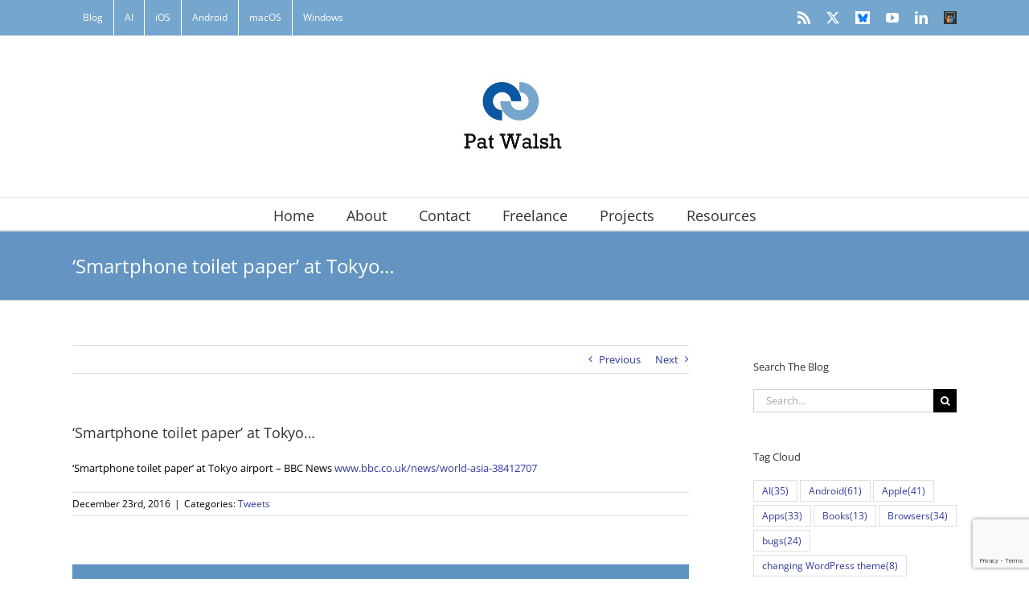

--- FILE ---
content_type: text/html; charset=utf-8
request_url: https://www.google.com/recaptcha/api2/anchor?ar=1&k=6LeIr44UAAAAAFxJFIlZBmywW_jmwqGRrZCw2zlQ&co=aHR0cHM6Ly93d3cucGF0d2Fsc2guY28udWs6NDQz&hl=en&v=PoyoqOPhxBO7pBk68S4YbpHZ&size=invisible&anchor-ms=20000&execute-ms=30000&cb=ffr1pp48vyxn
body_size: 48648
content:
<!DOCTYPE HTML><html dir="ltr" lang="en"><head><meta http-equiv="Content-Type" content="text/html; charset=UTF-8">
<meta http-equiv="X-UA-Compatible" content="IE=edge">
<title>reCAPTCHA</title>
<style type="text/css">
/* cyrillic-ext */
@font-face {
  font-family: 'Roboto';
  font-style: normal;
  font-weight: 400;
  font-stretch: 100%;
  src: url(//fonts.gstatic.com/s/roboto/v48/KFO7CnqEu92Fr1ME7kSn66aGLdTylUAMa3GUBHMdazTgWw.woff2) format('woff2');
  unicode-range: U+0460-052F, U+1C80-1C8A, U+20B4, U+2DE0-2DFF, U+A640-A69F, U+FE2E-FE2F;
}
/* cyrillic */
@font-face {
  font-family: 'Roboto';
  font-style: normal;
  font-weight: 400;
  font-stretch: 100%;
  src: url(//fonts.gstatic.com/s/roboto/v48/KFO7CnqEu92Fr1ME7kSn66aGLdTylUAMa3iUBHMdazTgWw.woff2) format('woff2');
  unicode-range: U+0301, U+0400-045F, U+0490-0491, U+04B0-04B1, U+2116;
}
/* greek-ext */
@font-face {
  font-family: 'Roboto';
  font-style: normal;
  font-weight: 400;
  font-stretch: 100%;
  src: url(//fonts.gstatic.com/s/roboto/v48/KFO7CnqEu92Fr1ME7kSn66aGLdTylUAMa3CUBHMdazTgWw.woff2) format('woff2');
  unicode-range: U+1F00-1FFF;
}
/* greek */
@font-face {
  font-family: 'Roboto';
  font-style: normal;
  font-weight: 400;
  font-stretch: 100%;
  src: url(//fonts.gstatic.com/s/roboto/v48/KFO7CnqEu92Fr1ME7kSn66aGLdTylUAMa3-UBHMdazTgWw.woff2) format('woff2');
  unicode-range: U+0370-0377, U+037A-037F, U+0384-038A, U+038C, U+038E-03A1, U+03A3-03FF;
}
/* math */
@font-face {
  font-family: 'Roboto';
  font-style: normal;
  font-weight: 400;
  font-stretch: 100%;
  src: url(//fonts.gstatic.com/s/roboto/v48/KFO7CnqEu92Fr1ME7kSn66aGLdTylUAMawCUBHMdazTgWw.woff2) format('woff2');
  unicode-range: U+0302-0303, U+0305, U+0307-0308, U+0310, U+0312, U+0315, U+031A, U+0326-0327, U+032C, U+032F-0330, U+0332-0333, U+0338, U+033A, U+0346, U+034D, U+0391-03A1, U+03A3-03A9, U+03B1-03C9, U+03D1, U+03D5-03D6, U+03F0-03F1, U+03F4-03F5, U+2016-2017, U+2034-2038, U+203C, U+2040, U+2043, U+2047, U+2050, U+2057, U+205F, U+2070-2071, U+2074-208E, U+2090-209C, U+20D0-20DC, U+20E1, U+20E5-20EF, U+2100-2112, U+2114-2115, U+2117-2121, U+2123-214F, U+2190, U+2192, U+2194-21AE, U+21B0-21E5, U+21F1-21F2, U+21F4-2211, U+2213-2214, U+2216-22FF, U+2308-230B, U+2310, U+2319, U+231C-2321, U+2336-237A, U+237C, U+2395, U+239B-23B7, U+23D0, U+23DC-23E1, U+2474-2475, U+25AF, U+25B3, U+25B7, U+25BD, U+25C1, U+25CA, U+25CC, U+25FB, U+266D-266F, U+27C0-27FF, U+2900-2AFF, U+2B0E-2B11, U+2B30-2B4C, U+2BFE, U+3030, U+FF5B, U+FF5D, U+1D400-1D7FF, U+1EE00-1EEFF;
}
/* symbols */
@font-face {
  font-family: 'Roboto';
  font-style: normal;
  font-weight: 400;
  font-stretch: 100%;
  src: url(//fonts.gstatic.com/s/roboto/v48/KFO7CnqEu92Fr1ME7kSn66aGLdTylUAMaxKUBHMdazTgWw.woff2) format('woff2');
  unicode-range: U+0001-000C, U+000E-001F, U+007F-009F, U+20DD-20E0, U+20E2-20E4, U+2150-218F, U+2190, U+2192, U+2194-2199, U+21AF, U+21E6-21F0, U+21F3, U+2218-2219, U+2299, U+22C4-22C6, U+2300-243F, U+2440-244A, U+2460-24FF, U+25A0-27BF, U+2800-28FF, U+2921-2922, U+2981, U+29BF, U+29EB, U+2B00-2BFF, U+4DC0-4DFF, U+FFF9-FFFB, U+10140-1018E, U+10190-1019C, U+101A0, U+101D0-101FD, U+102E0-102FB, U+10E60-10E7E, U+1D2C0-1D2D3, U+1D2E0-1D37F, U+1F000-1F0FF, U+1F100-1F1AD, U+1F1E6-1F1FF, U+1F30D-1F30F, U+1F315, U+1F31C, U+1F31E, U+1F320-1F32C, U+1F336, U+1F378, U+1F37D, U+1F382, U+1F393-1F39F, U+1F3A7-1F3A8, U+1F3AC-1F3AF, U+1F3C2, U+1F3C4-1F3C6, U+1F3CA-1F3CE, U+1F3D4-1F3E0, U+1F3ED, U+1F3F1-1F3F3, U+1F3F5-1F3F7, U+1F408, U+1F415, U+1F41F, U+1F426, U+1F43F, U+1F441-1F442, U+1F444, U+1F446-1F449, U+1F44C-1F44E, U+1F453, U+1F46A, U+1F47D, U+1F4A3, U+1F4B0, U+1F4B3, U+1F4B9, U+1F4BB, U+1F4BF, U+1F4C8-1F4CB, U+1F4D6, U+1F4DA, U+1F4DF, U+1F4E3-1F4E6, U+1F4EA-1F4ED, U+1F4F7, U+1F4F9-1F4FB, U+1F4FD-1F4FE, U+1F503, U+1F507-1F50B, U+1F50D, U+1F512-1F513, U+1F53E-1F54A, U+1F54F-1F5FA, U+1F610, U+1F650-1F67F, U+1F687, U+1F68D, U+1F691, U+1F694, U+1F698, U+1F6AD, U+1F6B2, U+1F6B9-1F6BA, U+1F6BC, U+1F6C6-1F6CF, U+1F6D3-1F6D7, U+1F6E0-1F6EA, U+1F6F0-1F6F3, U+1F6F7-1F6FC, U+1F700-1F7FF, U+1F800-1F80B, U+1F810-1F847, U+1F850-1F859, U+1F860-1F887, U+1F890-1F8AD, U+1F8B0-1F8BB, U+1F8C0-1F8C1, U+1F900-1F90B, U+1F93B, U+1F946, U+1F984, U+1F996, U+1F9E9, U+1FA00-1FA6F, U+1FA70-1FA7C, U+1FA80-1FA89, U+1FA8F-1FAC6, U+1FACE-1FADC, U+1FADF-1FAE9, U+1FAF0-1FAF8, U+1FB00-1FBFF;
}
/* vietnamese */
@font-face {
  font-family: 'Roboto';
  font-style: normal;
  font-weight: 400;
  font-stretch: 100%;
  src: url(//fonts.gstatic.com/s/roboto/v48/KFO7CnqEu92Fr1ME7kSn66aGLdTylUAMa3OUBHMdazTgWw.woff2) format('woff2');
  unicode-range: U+0102-0103, U+0110-0111, U+0128-0129, U+0168-0169, U+01A0-01A1, U+01AF-01B0, U+0300-0301, U+0303-0304, U+0308-0309, U+0323, U+0329, U+1EA0-1EF9, U+20AB;
}
/* latin-ext */
@font-face {
  font-family: 'Roboto';
  font-style: normal;
  font-weight: 400;
  font-stretch: 100%;
  src: url(//fonts.gstatic.com/s/roboto/v48/KFO7CnqEu92Fr1ME7kSn66aGLdTylUAMa3KUBHMdazTgWw.woff2) format('woff2');
  unicode-range: U+0100-02BA, U+02BD-02C5, U+02C7-02CC, U+02CE-02D7, U+02DD-02FF, U+0304, U+0308, U+0329, U+1D00-1DBF, U+1E00-1E9F, U+1EF2-1EFF, U+2020, U+20A0-20AB, U+20AD-20C0, U+2113, U+2C60-2C7F, U+A720-A7FF;
}
/* latin */
@font-face {
  font-family: 'Roboto';
  font-style: normal;
  font-weight: 400;
  font-stretch: 100%;
  src: url(//fonts.gstatic.com/s/roboto/v48/KFO7CnqEu92Fr1ME7kSn66aGLdTylUAMa3yUBHMdazQ.woff2) format('woff2');
  unicode-range: U+0000-00FF, U+0131, U+0152-0153, U+02BB-02BC, U+02C6, U+02DA, U+02DC, U+0304, U+0308, U+0329, U+2000-206F, U+20AC, U+2122, U+2191, U+2193, U+2212, U+2215, U+FEFF, U+FFFD;
}
/* cyrillic-ext */
@font-face {
  font-family: 'Roboto';
  font-style: normal;
  font-weight: 500;
  font-stretch: 100%;
  src: url(//fonts.gstatic.com/s/roboto/v48/KFO7CnqEu92Fr1ME7kSn66aGLdTylUAMa3GUBHMdazTgWw.woff2) format('woff2');
  unicode-range: U+0460-052F, U+1C80-1C8A, U+20B4, U+2DE0-2DFF, U+A640-A69F, U+FE2E-FE2F;
}
/* cyrillic */
@font-face {
  font-family: 'Roboto';
  font-style: normal;
  font-weight: 500;
  font-stretch: 100%;
  src: url(//fonts.gstatic.com/s/roboto/v48/KFO7CnqEu92Fr1ME7kSn66aGLdTylUAMa3iUBHMdazTgWw.woff2) format('woff2');
  unicode-range: U+0301, U+0400-045F, U+0490-0491, U+04B0-04B1, U+2116;
}
/* greek-ext */
@font-face {
  font-family: 'Roboto';
  font-style: normal;
  font-weight: 500;
  font-stretch: 100%;
  src: url(//fonts.gstatic.com/s/roboto/v48/KFO7CnqEu92Fr1ME7kSn66aGLdTylUAMa3CUBHMdazTgWw.woff2) format('woff2');
  unicode-range: U+1F00-1FFF;
}
/* greek */
@font-face {
  font-family: 'Roboto';
  font-style: normal;
  font-weight: 500;
  font-stretch: 100%;
  src: url(//fonts.gstatic.com/s/roboto/v48/KFO7CnqEu92Fr1ME7kSn66aGLdTylUAMa3-UBHMdazTgWw.woff2) format('woff2');
  unicode-range: U+0370-0377, U+037A-037F, U+0384-038A, U+038C, U+038E-03A1, U+03A3-03FF;
}
/* math */
@font-face {
  font-family: 'Roboto';
  font-style: normal;
  font-weight: 500;
  font-stretch: 100%;
  src: url(//fonts.gstatic.com/s/roboto/v48/KFO7CnqEu92Fr1ME7kSn66aGLdTylUAMawCUBHMdazTgWw.woff2) format('woff2');
  unicode-range: U+0302-0303, U+0305, U+0307-0308, U+0310, U+0312, U+0315, U+031A, U+0326-0327, U+032C, U+032F-0330, U+0332-0333, U+0338, U+033A, U+0346, U+034D, U+0391-03A1, U+03A3-03A9, U+03B1-03C9, U+03D1, U+03D5-03D6, U+03F0-03F1, U+03F4-03F5, U+2016-2017, U+2034-2038, U+203C, U+2040, U+2043, U+2047, U+2050, U+2057, U+205F, U+2070-2071, U+2074-208E, U+2090-209C, U+20D0-20DC, U+20E1, U+20E5-20EF, U+2100-2112, U+2114-2115, U+2117-2121, U+2123-214F, U+2190, U+2192, U+2194-21AE, U+21B0-21E5, U+21F1-21F2, U+21F4-2211, U+2213-2214, U+2216-22FF, U+2308-230B, U+2310, U+2319, U+231C-2321, U+2336-237A, U+237C, U+2395, U+239B-23B7, U+23D0, U+23DC-23E1, U+2474-2475, U+25AF, U+25B3, U+25B7, U+25BD, U+25C1, U+25CA, U+25CC, U+25FB, U+266D-266F, U+27C0-27FF, U+2900-2AFF, U+2B0E-2B11, U+2B30-2B4C, U+2BFE, U+3030, U+FF5B, U+FF5D, U+1D400-1D7FF, U+1EE00-1EEFF;
}
/* symbols */
@font-face {
  font-family: 'Roboto';
  font-style: normal;
  font-weight: 500;
  font-stretch: 100%;
  src: url(//fonts.gstatic.com/s/roboto/v48/KFO7CnqEu92Fr1ME7kSn66aGLdTylUAMaxKUBHMdazTgWw.woff2) format('woff2');
  unicode-range: U+0001-000C, U+000E-001F, U+007F-009F, U+20DD-20E0, U+20E2-20E4, U+2150-218F, U+2190, U+2192, U+2194-2199, U+21AF, U+21E6-21F0, U+21F3, U+2218-2219, U+2299, U+22C4-22C6, U+2300-243F, U+2440-244A, U+2460-24FF, U+25A0-27BF, U+2800-28FF, U+2921-2922, U+2981, U+29BF, U+29EB, U+2B00-2BFF, U+4DC0-4DFF, U+FFF9-FFFB, U+10140-1018E, U+10190-1019C, U+101A0, U+101D0-101FD, U+102E0-102FB, U+10E60-10E7E, U+1D2C0-1D2D3, U+1D2E0-1D37F, U+1F000-1F0FF, U+1F100-1F1AD, U+1F1E6-1F1FF, U+1F30D-1F30F, U+1F315, U+1F31C, U+1F31E, U+1F320-1F32C, U+1F336, U+1F378, U+1F37D, U+1F382, U+1F393-1F39F, U+1F3A7-1F3A8, U+1F3AC-1F3AF, U+1F3C2, U+1F3C4-1F3C6, U+1F3CA-1F3CE, U+1F3D4-1F3E0, U+1F3ED, U+1F3F1-1F3F3, U+1F3F5-1F3F7, U+1F408, U+1F415, U+1F41F, U+1F426, U+1F43F, U+1F441-1F442, U+1F444, U+1F446-1F449, U+1F44C-1F44E, U+1F453, U+1F46A, U+1F47D, U+1F4A3, U+1F4B0, U+1F4B3, U+1F4B9, U+1F4BB, U+1F4BF, U+1F4C8-1F4CB, U+1F4D6, U+1F4DA, U+1F4DF, U+1F4E3-1F4E6, U+1F4EA-1F4ED, U+1F4F7, U+1F4F9-1F4FB, U+1F4FD-1F4FE, U+1F503, U+1F507-1F50B, U+1F50D, U+1F512-1F513, U+1F53E-1F54A, U+1F54F-1F5FA, U+1F610, U+1F650-1F67F, U+1F687, U+1F68D, U+1F691, U+1F694, U+1F698, U+1F6AD, U+1F6B2, U+1F6B9-1F6BA, U+1F6BC, U+1F6C6-1F6CF, U+1F6D3-1F6D7, U+1F6E0-1F6EA, U+1F6F0-1F6F3, U+1F6F7-1F6FC, U+1F700-1F7FF, U+1F800-1F80B, U+1F810-1F847, U+1F850-1F859, U+1F860-1F887, U+1F890-1F8AD, U+1F8B0-1F8BB, U+1F8C0-1F8C1, U+1F900-1F90B, U+1F93B, U+1F946, U+1F984, U+1F996, U+1F9E9, U+1FA00-1FA6F, U+1FA70-1FA7C, U+1FA80-1FA89, U+1FA8F-1FAC6, U+1FACE-1FADC, U+1FADF-1FAE9, U+1FAF0-1FAF8, U+1FB00-1FBFF;
}
/* vietnamese */
@font-face {
  font-family: 'Roboto';
  font-style: normal;
  font-weight: 500;
  font-stretch: 100%;
  src: url(//fonts.gstatic.com/s/roboto/v48/KFO7CnqEu92Fr1ME7kSn66aGLdTylUAMa3OUBHMdazTgWw.woff2) format('woff2');
  unicode-range: U+0102-0103, U+0110-0111, U+0128-0129, U+0168-0169, U+01A0-01A1, U+01AF-01B0, U+0300-0301, U+0303-0304, U+0308-0309, U+0323, U+0329, U+1EA0-1EF9, U+20AB;
}
/* latin-ext */
@font-face {
  font-family: 'Roboto';
  font-style: normal;
  font-weight: 500;
  font-stretch: 100%;
  src: url(//fonts.gstatic.com/s/roboto/v48/KFO7CnqEu92Fr1ME7kSn66aGLdTylUAMa3KUBHMdazTgWw.woff2) format('woff2');
  unicode-range: U+0100-02BA, U+02BD-02C5, U+02C7-02CC, U+02CE-02D7, U+02DD-02FF, U+0304, U+0308, U+0329, U+1D00-1DBF, U+1E00-1E9F, U+1EF2-1EFF, U+2020, U+20A0-20AB, U+20AD-20C0, U+2113, U+2C60-2C7F, U+A720-A7FF;
}
/* latin */
@font-face {
  font-family: 'Roboto';
  font-style: normal;
  font-weight: 500;
  font-stretch: 100%;
  src: url(//fonts.gstatic.com/s/roboto/v48/KFO7CnqEu92Fr1ME7kSn66aGLdTylUAMa3yUBHMdazQ.woff2) format('woff2');
  unicode-range: U+0000-00FF, U+0131, U+0152-0153, U+02BB-02BC, U+02C6, U+02DA, U+02DC, U+0304, U+0308, U+0329, U+2000-206F, U+20AC, U+2122, U+2191, U+2193, U+2212, U+2215, U+FEFF, U+FFFD;
}
/* cyrillic-ext */
@font-face {
  font-family: 'Roboto';
  font-style: normal;
  font-weight: 900;
  font-stretch: 100%;
  src: url(//fonts.gstatic.com/s/roboto/v48/KFO7CnqEu92Fr1ME7kSn66aGLdTylUAMa3GUBHMdazTgWw.woff2) format('woff2');
  unicode-range: U+0460-052F, U+1C80-1C8A, U+20B4, U+2DE0-2DFF, U+A640-A69F, U+FE2E-FE2F;
}
/* cyrillic */
@font-face {
  font-family: 'Roboto';
  font-style: normal;
  font-weight: 900;
  font-stretch: 100%;
  src: url(//fonts.gstatic.com/s/roboto/v48/KFO7CnqEu92Fr1ME7kSn66aGLdTylUAMa3iUBHMdazTgWw.woff2) format('woff2');
  unicode-range: U+0301, U+0400-045F, U+0490-0491, U+04B0-04B1, U+2116;
}
/* greek-ext */
@font-face {
  font-family: 'Roboto';
  font-style: normal;
  font-weight: 900;
  font-stretch: 100%;
  src: url(//fonts.gstatic.com/s/roboto/v48/KFO7CnqEu92Fr1ME7kSn66aGLdTylUAMa3CUBHMdazTgWw.woff2) format('woff2');
  unicode-range: U+1F00-1FFF;
}
/* greek */
@font-face {
  font-family: 'Roboto';
  font-style: normal;
  font-weight: 900;
  font-stretch: 100%;
  src: url(//fonts.gstatic.com/s/roboto/v48/KFO7CnqEu92Fr1ME7kSn66aGLdTylUAMa3-UBHMdazTgWw.woff2) format('woff2');
  unicode-range: U+0370-0377, U+037A-037F, U+0384-038A, U+038C, U+038E-03A1, U+03A3-03FF;
}
/* math */
@font-face {
  font-family: 'Roboto';
  font-style: normal;
  font-weight: 900;
  font-stretch: 100%;
  src: url(//fonts.gstatic.com/s/roboto/v48/KFO7CnqEu92Fr1ME7kSn66aGLdTylUAMawCUBHMdazTgWw.woff2) format('woff2');
  unicode-range: U+0302-0303, U+0305, U+0307-0308, U+0310, U+0312, U+0315, U+031A, U+0326-0327, U+032C, U+032F-0330, U+0332-0333, U+0338, U+033A, U+0346, U+034D, U+0391-03A1, U+03A3-03A9, U+03B1-03C9, U+03D1, U+03D5-03D6, U+03F0-03F1, U+03F4-03F5, U+2016-2017, U+2034-2038, U+203C, U+2040, U+2043, U+2047, U+2050, U+2057, U+205F, U+2070-2071, U+2074-208E, U+2090-209C, U+20D0-20DC, U+20E1, U+20E5-20EF, U+2100-2112, U+2114-2115, U+2117-2121, U+2123-214F, U+2190, U+2192, U+2194-21AE, U+21B0-21E5, U+21F1-21F2, U+21F4-2211, U+2213-2214, U+2216-22FF, U+2308-230B, U+2310, U+2319, U+231C-2321, U+2336-237A, U+237C, U+2395, U+239B-23B7, U+23D0, U+23DC-23E1, U+2474-2475, U+25AF, U+25B3, U+25B7, U+25BD, U+25C1, U+25CA, U+25CC, U+25FB, U+266D-266F, U+27C0-27FF, U+2900-2AFF, U+2B0E-2B11, U+2B30-2B4C, U+2BFE, U+3030, U+FF5B, U+FF5D, U+1D400-1D7FF, U+1EE00-1EEFF;
}
/* symbols */
@font-face {
  font-family: 'Roboto';
  font-style: normal;
  font-weight: 900;
  font-stretch: 100%;
  src: url(//fonts.gstatic.com/s/roboto/v48/KFO7CnqEu92Fr1ME7kSn66aGLdTylUAMaxKUBHMdazTgWw.woff2) format('woff2');
  unicode-range: U+0001-000C, U+000E-001F, U+007F-009F, U+20DD-20E0, U+20E2-20E4, U+2150-218F, U+2190, U+2192, U+2194-2199, U+21AF, U+21E6-21F0, U+21F3, U+2218-2219, U+2299, U+22C4-22C6, U+2300-243F, U+2440-244A, U+2460-24FF, U+25A0-27BF, U+2800-28FF, U+2921-2922, U+2981, U+29BF, U+29EB, U+2B00-2BFF, U+4DC0-4DFF, U+FFF9-FFFB, U+10140-1018E, U+10190-1019C, U+101A0, U+101D0-101FD, U+102E0-102FB, U+10E60-10E7E, U+1D2C0-1D2D3, U+1D2E0-1D37F, U+1F000-1F0FF, U+1F100-1F1AD, U+1F1E6-1F1FF, U+1F30D-1F30F, U+1F315, U+1F31C, U+1F31E, U+1F320-1F32C, U+1F336, U+1F378, U+1F37D, U+1F382, U+1F393-1F39F, U+1F3A7-1F3A8, U+1F3AC-1F3AF, U+1F3C2, U+1F3C4-1F3C6, U+1F3CA-1F3CE, U+1F3D4-1F3E0, U+1F3ED, U+1F3F1-1F3F3, U+1F3F5-1F3F7, U+1F408, U+1F415, U+1F41F, U+1F426, U+1F43F, U+1F441-1F442, U+1F444, U+1F446-1F449, U+1F44C-1F44E, U+1F453, U+1F46A, U+1F47D, U+1F4A3, U+1F4B0, U+1F4B3, U+1F4B9, U+1F4BB, U+1F4BF, U+1F4C8-1F4CB, U+1F4D6, U+1F4DA, U+1F4DF, U+1F4E3-1F4E6, U+1F4EA-1F4ED, U+1F4F7, U+1F4F9-1F4FB, U+1F4FD-1F4FE, U+1F503, U+1F507-1F50B, U+1F50D, U+1F512-1F513, U+1F53E-1F54A, U+1F54F-1F5FA, U+1F610, U+1F650-1F67F, U+1F687, U+1F68D, U+1F691, U+1F694, U+1F698, U+1F6AD, U+1F6B2, U+1F6B9-1F6BA, U+1F6BC, U+1F6C6-1F6CF, U+1F6D3-1F6D7, U+1F6E0-1F6EA, U+1F6F0-1F6F3, U+1F6F7-1F6FC, U+1F700-1F7FF, U+1F800-1F80B, U+1F810-1F847, U+1F850-1F859, U+1F860-1F887, U+1F890-1F8AD, U+1F8B0-1F8BB, U+1F8C0-1F8C1, U+1F900-1F90B, U+1F93B, U+1F946, U+1F984, U+1F996, U+1F9E9, U+1FA00-1FA6F, U+1FA70-1FA7C, U+1FA80-1FA89, U+1FA8F-1FAC6, U+1FACE-1FADC, U+1FADF-1FAE9, U+1FAF0-1FAF8, U+1FB00-1FBFF;
}
/* vietnamese */
@font-face {
  font-family: 'Roboto';
  font-style: normal;
  font-weight: 900;
  font-stretch: 100%;
  src: url(//fonts.gstatic.com/s/roboto/v48/KFO7CnqEu92Fr1ME7kSn66aGLdTylUAMa3OUBHMdazTgWw.woff2) format('woff2');
  unicode-range: U+0102-0103, U+0110-0111, U+0128-0129, U+0168-0169, U+01A0-01A1, U+01AF-01B0, U+0300-0301, U+0303-0304, U+0308-0309, U+0323, U+0329, U+1EA0-1EF9, U+20AB;
}
/* latin-ext */
@font-face {
  font-family: 'Roboto';
  font-style: normal;
  font-weight: 900;
  font-stretch: 100%;
  src: url(//fonts.gstatic.com/s/roboto/v48/KFO7CnqEu92Fr1ME7kSn66aGLdTylUAMa3KUBHMdazTgWw.woff2) format('woff2');
  unicode-range: U+0100-02BA, U+02BD-02C5, U+02C7-02CC, U+02CE-02D7, U+02DD-02FF, U+0304, U+0308, U+0329, U+1D00-1DBF, U+1E00-1E9F, U+1EF2-1EFF, U+2020, U+20A0-20AB, U+20AD-20C0, U+2113, U+2C60-2C7F, U+A720-A7FF;
}
/* latin */
@font-face {
  font-family: 'Roboto';
  font-style: normal;
  font-weight: 900;
  font-stretch: 100%;
  src: url(//fonts.gstatic.com/s/roboto/v48/KFO7CnqEu92Fr1ME7kSn66aGLdTylUAMa3yUBHMdazQ.woff2) format('woff2');
  unicode-range: U+0000-00FF, U+0131, U+0152-0153, U+02BB-02BC, U+02C6, U+02DA, U+02DC, U+0304, U+0308, U+0329, U+2000-206F, U+20AC, U+2122, U+2191, U+2193, U+2212, U+2215, U+FEFF, U+FFFD;
}

</style>
<link rel="stylesheet" type="text/css" href="https://www.gstatic.com/recaptcha/releases/PoyoqOPhxBO7pBk68S4YbpHZ/styles__ltr.css">
<script nonce="X2X6xkUWd2KVNnnJIfInWg" type="text/javascript">window['__recaptcha_api'] = 'https://www.google.com/recaptcha/api2/';</script>
<script type="text/javascript" src="https://www.gstatic.com/recaptcha/releases/PoyoqOPhxBO7pBk68S4YbpHZ/recaptcha__en.js" nonce="X2X6xkUWd2KVNnnJIfInWg">
      
    </script></head>
<body><div id="rc-anchor-alert" class="rc-anchor-alert"></div>
<input type="hidden" id="recaptcha-token" value="[base64]">
<script type="text/javascript" nonce="X2X6xkUWd2KVNnnJIfInWg">
      recaptcha.anchor.Main.init("[\x22ainput\x22,[\x22bgdata\x22,\x22\x22,\[base64]/[base64]/[base64]/ZyhXLGgpOnEoW04sMjEsbF0sVywwKSxoKSxmYWxzZSxmYWxzZSl9Y2F0Y2goayl7RygzNTgsVyk/[base64]/[base64]/[base64]/[base64]/[base64]/[base64]/[base64]/bmV3IEJbT10oRFswXSk6dz09Mj9uZXcgQltPXShEWzBdLERbMV0pOnc9PTM/bmV3IEJbT10oRFswXSxEWzFdLERbMl0pOnc9PTQ/[base64]/[base64]/[base64]/[base64]/[base64]\\u003d\x22,\[base64]\\u003d\x22,\x22woDCgcKCQmtpw6LCilBuwrsDJMOzTRkbQhYqV8Kuw5vDlcOGwoTCisOqw7dhwoRSdhvDpMKTW3HCjz5iwpV7fcK6wpzCj8KLw5bDtMOsw4AJwq8fw7nDocKhN8KswqLDtUxqQVTCnsOOw6xiw4k2wq8ewq/CuDAoXhRkAFxDZ8OGEcOIWMK3wpvCv8K0acOCw5hxwqFnw70QHBvCujAOTwvCgzjCrcKDw4DCiG1HbcOpw7nCm8KjRcO3w6XCnXV4w7DCoG4Zw4xbL8K5BXjCvWVGfcO4PsKZOcKaw60/[base64]/ClsKQw5jDigrDusKHw4zCqhpaw4ZlasOWBCdAcsOIfcOsw7/[base64]/wqHCk8O5wrpAw6BrUy0Hw5fCqMOOA8Ovw7lYwoLDp0PClxvCiMOmw7HDrcO9e8KCwrILwozCq8OwwrVEwoHDqA/DiAjDolEswrTCjmLCsiZibMKXXsO1w5JTw43DlsOkZMKiBlNjasOvw5nDjMO/w57DhsKfw47Ci8OJO8KYRQfCjlDDhcOUwpjCp8O1w6fCsMKXA8OFw6k3XkJFNVDDjMOpKcOAwoxyw6YKw5XDjMKOw6c3wqTDmcKVXcOuw4Bhw449C8OwayTCu3/CqH9Xw6TCrMKDDCvCt3sJPkvCi8KKYsOkwr1Ew6PDhMOJOiRrM8OZNnR8VsOsZWzDoixgw5HCs2dIwqTCihvCjhQFwrQywpHDpcO2wrbCrhMuecOOQcKbVDNFUgLDkA7ChMKTwqHDpD1Vw7jDk8K8PcK7KcOGecKNwqnCj1/DrMOaw49gw4F3wpnCig/CvjM5L8Oww7fCjsKYwpUbWcOnwrjCucOMNwvDoTnDjzzDkXUlaEfDoMO/wpFbEUrDn1tWJEAqwrJCw6vCpyVlc8Otw6pAZMKyWQIzw7MfesKJw60kwptIMF1QUsO8wrFrZE7DkMK8FMKaw5wZG8Otwr8ObmTDtXfCjxfDiArDg2dLw6wxT8Odwpkkw4wjVBzCusO9MsK/[base64]/[base64]/[base64]/DgcK/[base64]/Hi9Sw5rCgg4dwqNNWcKGCGHDkcOjw6MpwoXChcKKdMOWw5UiGMK0C8OSwqQzw65Sw4PCr8OJwpoNw4HCgcK8woXDtcKrCsOpw4ctQX1dYMKfZEHClnzCiTrDocKuW3sLwp1Rw54hw5PCpwZvw6rCpMKmwoc/OsO9wrLDjDoswoVeYkDCkUArwphVUjt1WjfDgw9eNWZKw4wYwrBqwqLCvcO9w4zDkF7DrA90w5fClWxrbDzCmsOIKxcaw69jYw/CssOawovDo33CicKPwqxgw5nDj8OlHMKqw6gqw4jCq8OZQsKzFsKaw4vCtS3Cr8OLZcKhw79Rw6sUacOKw4Rdw6sCw4jDpCTDk0fDmABPRMKvdcKFK8Kkw5okaVAiAcKbQCzCtABgJcKhwqNQER0wwrnDoW3DqsKNRsO1wobDsEPDk8OWw4DCtWwWw5HCg27DssO/w6NyTMKwJ8OTw6DCtWlUCsKmw7g7CcKEwpZlwqtZD3VYwqHDncOwwpA7fcONw4TCmwR3RMKow4kyLcK+wplyBsOzwrvCv2zDm8OoQ8OZbXnDnT8Lw5DCsULDlEYMw7haEz5ETxZow51gbhdaw4TDoysPJMKHSsOkVlpoawTDisK6wrluwpDDvno9wr/CgwBOPMKpZcKVbA3Clm7DtMK5B8ObwpbDosOaCsKpSsK/EAgjw69RwqPCiSdJWsO+wrYqwpnCnsKRIT3DjsOSwq9OKmPCgwxZwrPCgFzDkMOlPMOPdsObLMOAPD/DuGcrSsKxZsKSwqXDm0V0McOzwohoACHCnsOVwpPDm8O2PWdWwqzClH/DuUQ9w6Zuw7tmwq7DmD0Yw5lRwo5mwqHCm8OUwrFaUSpaITcCAnTCtUjCncOfwqJPw51RLcOowrdjfhJzw7Mvw4zDl8KEwqBIJyHDqsOvN8KYMMKiw7DDm8OVA2bCtis3PMOGUMOhwrPCjEECFCEcJcONf8KZJcOcw5hbwoPCmsOSKSbCm8OUwp5Tw4tIw6/[base64]/[base64]/[base64]/[base64]/w47Cs8OqBQ/Di8Kqw4LDocKCMScYEmLCrMKPQVLCrhk/woBGw6B1DHDDnsOiw6xPFUM7GcKBw7hvC8O0w6p8KWRZAirDh3MpWcONwolQwovDpVfCi8OYwpNFasKmb1RcAXJ7wonDjMOfAcKww6XCkyF3FmjCkW5dwqJAw77DljxAVz5Vwq3Ckj8ka3QWD8OdOcKkw44zw6HChTbDlGwWw6rDpQV0w4PCpF8yC8O7wod4w5/DhcOMw6LCrMKpOcOww5XDs3MFw7l4w5dsDMKvbcKHw44nZcKQw5kbwrVCY8OIw6x7AAvCjcKNw4wkw4xhW8KWecKLwpHCusOZGk5xTQnCjy7Cnw/Dg8K7U8ODwpHCtsOeFC4sHRbCiiUIFQhlM8Kew6UlwrU9bkwVOcOWwp0bBMOmwo0uHcO/w7B9w5/[base64]/[base64]/DkcKOw5U0wpsiMBd8wqPCgcKXw7jDlMKxw5zDkBYpO8KLFVbDhExhw6rCmcONbsONwrnDgSTDl8KJw65SB8K1wrXDhcO8fCo4ccKSw4fCnkoaRWg1w5LDkMKyw60WOx3CtcKuw73DhMK8w7bCnT0jwqhDw7DDkE/DgsOEeSxDKElGwrhIX8Kvw5NNWm/DscKwwrzDikwLJsKrAMKvw4E5w7pLNMKWMWLDvyoNWcO3w5JCwr0xXVtMwo4LK3HDsyrCncKywoJVNMKFL1/DucOKw6XCvBnCmcOtw57CgcOfG8O+P2fCjcK9w7TCqAUaemXDhDXCmiLDvcKibVB3R8KRN8O2L2wIACsmw5ppfinCrzJ3HXFjfMO1Aj/[base64]/[base64]/CvwnDuDnCq8K2aUHDu8OpdcO5w55jeVYvLi3DksOHWBrDkER8CDtGA3DCqXfDt8KzOMOuFcOXVWHDpznCgSLDoHN4wqUhbcKYX8KRwpzCoUcyZ0XCr8KIGCNYwqxSwqUjwrEUBCpqwpw0MATDuA7Cvh5swpjCoMKEwp9Ew7/DtMO9ZW8vUsK+bsOiwoNEUMKmw7h2BXMQwrPCnSAUbsOWV8KXNcORwp0qV8KowpTChQgVSlkpBcOzEsK6wqIGCRPCq3BkdcK+wqbCk0zCiApjwqvCiB3CsMK0w7nCmh8zRH4PFcOfwqkqIMKSworDn8KiwoTCgRk/[base64]/DrMOZw6jCrsKHwoMJw7zDqsOqwpRLJ8Knw5/[base64]/DqyrCucOgw5oCwo93wpQkZsOSwpPCmFZqwpkfBmI1w6TDl1fCpyprw6B7w7bCqFPCljTDscO+w5FZIMOrw7jCl0l0I8OWw71Rw51nW8O0FMKWw5IyUiUFw7sFwrooaQ9ew5JSw65vwpF0w7glB0Q2WQgZw5EJCExvEsONFWDDoWkKJV0Zwq5zOMK/CADDvkPCpwIpLnrDo8K/wq9md3TCvHrDrkLCkMOMEsOlDsOWwoFFKMKfNcKzw518wrvDhAlbw68hPsOdwoLDvcKYXsKwUcOzZlTChsKkQsOOw6cxw450G2kEUcKew5zCoSLDllPDlm7DvMOAwq9/w7crw53Cr3xQU21vw5oSamnCvVg7XjbDmgzCvFJjPzIzCFDCvcOyBsOAbcOlw57CqwjDhMKXLcOfw6NSWcOGQFTCt8O6On56PMOLF1LDvcOaXzDCp8Kaw67DrcOTK8K+GsKpUXNfSxrDucKuPh3CvsK5w4/[base64]/Dlx7DjMKuwq7CrsOpJ8Klw4InGMOAbsK8GsK5PMKywppMwrsEw43DkcOqwrZKPcKVw4zDlBNVZ8KNw5lkwoIpw4BGw71vVMOTB8O1HcOQJBMnNRh/dibDvwTDhcKfE8ONwqsMfiknKsOKwonDvnDDt1RKIsKEw4nCgMKZw77DlMKGbsOAw63Dqx/ClsONwoTDgFgkCsOFw5tswrkxwo1QwqE1wpZPwp4jJ3Q+AsOKQ8OBw6lmXMO6woLDmMKwwrbDscKbRcOtFEXDoMOBbnZHcsOjJyvDhcKfTsOtHTxSAMOrF1sOw6fDh309CcK4wqUNwqHDgcKHw7fDrMK4w6fCnw/Dmm3Cl8KsFgkaRjU9wpHCl1XDsEDCrzTCn8Kww50Bwrkkw4AMbVFXNjzDpkATwoEnw6pxw6HDtAXDnArDs8KeHntQw6LCvsOsw7jCgAnCn8O8VcOuw79hwr0mVDEvdcK2w7bDs8OLwqjCvcKpAMO1Zh/ClzsEw6PCr8OaNcO1wohSwo0DJ8Osw5x/GnfCvsOuwoxkQ8KAT2TCrMOfdwMIbDw7Q2DCnEVVK0rDkcK8EApTT8OdcsKOw6fCuGHDjsOhwrREwpzCngHCkMO1FWzCi8OPdMKQA13DvmXDlWFYwqZPw7pzw47Ck0zDk8O7a1TCh8K0Q2PCsHTDiGULwovDols/wpkPw5nCnkB2wpcgcMKyXsKNwoXDmTQMw6TDnMKffsOgw4FKw789w53CpwgRIXHDpG3DocO2w4zDklTDonlrSygnT8K3wq9Nw57DvMK7wr/[base64]/w7IkwodOLT5uMV3DssOQMDPDj8OUwqjChsOPFA8xb8KTw4cFwq/CoFEGfzlMw6ctw6sxelJWacKgw5tjTWDClGvCsDsTworDksOrw4MUw4zDihBiw5fCuMKFRsOWEm0ZD1Jtw5zDvg/DkFVWXRzDn8OPTMOAwqMcwpxRA8KQw6XDswDDqUhbw50vc8OuccKzw5/CrFVFwr1gSAnDkcKow4nDm0PCr8OywqdVw54VFFXDlkggdlvDilPCosOUK8OLMcKBwr7CqsO+wrxYdsOAwrp8O0jDgMKKHg7ChBlnLmbDpsOuw5HDtsO9wrJlwpLCksKpw794w4tbw68Tw7/DqyBXw4czwpRLw5pEYcKUVMKONcK2w5YmQMKDwrB7X8OQw40VwosVwpUbw6XCr8OZO8O6w4/CpBQQwqtFw54FXSl2w7nDvMK5wr7DuDnCosO5I8KQw6YwMcOHwqV3RD7CtcOHwp3CgRnCmsKSKMKnw5HDuBvCusKzwqAUwrTDkDhgcTQJb8Oqw7oew4jCmsKhccKHwqjDusK6wp/ClMOqLmAOCMKKFcKgalsCGmXDsSVwwrJKZ37DtsO7J8OQUsOfw6Yrwr7Cug5+w5/ClMKnacOlLV/DpcKmwqN+fArCiMKJSkx+w64qd8OZw7UTw4LChgvCryLCggXDrsOrOcOHwpnDoyXDjMKhwpLDi1hRMsKBYsKNw5zDhVfDmcKPesK9w7nCpsKkZnlwwo7ChlPDqg7DrEgyRcOdV0VyN8Kaw7PCusKASW7Cuh7DujXCq8Kiw5dywo54X8O6w7bDvsO/w7okw4RLJcOIDmhnwrYLXlvDnsKScMK8w5fCtk5UHQrDpAzDosKZwoXChcKUwqfDmHh9w7zDh1zDlMOzw7wdw7vCjR1JCcKZOMKNw4/CmsONFxbCvFVfw6rCu8OqwqcGw4TDjHTCksKoWyxGJwMBZwUFWMK/w7XCqV5ISsOsw4U2GcKVYFXDscO7woDCgMOTwr1kHnE0MC1tTz1CbcOKw40IMQHCusO/[base64]/DgmTCp8KpHDQkw7ZewrItN8KeV8KsOAZVPzLCnjzDgTXDq3fDrEjDqcKnwodxwoTCocKxTGPDpzTDiMKuCALCrm7CpsKew4wbGMK/HxE5w4LCllHDlhbDg8KhWcOmwovDhjECHlTCmSjDg3fCjisIdTDChsOgwqAfw5DCvMKYfhHDoShdN1rCmcK5wrTDk2bDisOzJA/Dq8OsDG1Ow4pvw5/Dv8KOX1nCrMOoMzAORcKiEybDtiDDhcOCO1jCsAMUDsKawqLCh8KaZ8ONw4XCvBVxwrxiwpU4EQPCpsK8I8KNwpsJPm5Obi5AecObLh5vaj/DoRVfMAJfwrHDrhzCgMK2wo/CgcOWwoheJC3CmMOBw5c9GC7DnMO8XQ0qwoQtUl9oF8Ofw63Ds8Kvw79Aw6QjXynCuV5cOMKjw61UfMKjw7odw7MgRcK4wpUANikBw6JCSMKhw4lkwonDusKnI0vCpMK/RTkVw5Y9w7tZaCzCssKJEVzDtx03Fy02Tg0Pwod3RD3CqSXDt8KsFAloEsK4HcKMwrtxawjDk1HCh38ww7YoTmfDlMO4wprDp2/Cj8OUfMO5w4wiGht0OgrDtgxSwqXDvMOHBTnCocK+MwRjC8Oew73DosKDw7HCmU3Ck8OrAWrCq8KEw6otwqfCvjPCn8O9LcO/w4A7FXQ+wqHCrRJuRxzDkUYZQAQcw4IIw7DDucOzw7sPHBEWGxN1wrPDrUDCpGQXOcK7CzLDocOZQhDDuDfCssKZT0VxJsKdwoHDmBlsw6rCpcKOVMOSw4DDqMK/w4dtwqXDnMKKGm/CpBt4w67DgcKBw7FBIgbDkcOJScK5w5gzKMO/w5vCgcOxw4bCk8OjGcOowpvDn8OcdwAfeQNxOGMmwpE7VB5MWVo6DsKWC8OsfCzDl8OtBxouw5zDn0LCpsKXFcKeBMOBw7nDqmN0dnNow5ZJRcOdwog7XsOtw7HDuhPCgDYfwqvDjSJFwqxNJFMfw5HDhMOXbDvDtcKVP8ObQcKJKMOMw4/[base64]/[base64]/[base64]/[base64]/Dl8OMw5fCrmU5wq9zw63Dp8OYwphwwozCusKiWcO2RsKpN8OYV3PDsABiwpTDnzhXWxLDpsOwckoAJcOrdsOxw7ZNRyjDiMKGfcKEemzDjQbCj8KDw7jDp21VwrN/wodew7XDjhXChsKnHjgEwqQ7wqLDtcKSw7XClMKiwrgtwovDqsKdw53CkMKewrTDuUHCqH9VeTk8wq3CgsOWw70aEEk3Xz7DoB4GJ8Kfw6Y4w5TDsMKtw4XDh8Ktw4ozw4gxDsOUwqk6w5NfL8OEw43ChT3CscO0w4/DpcO/KsOWasO7wqoaJsONZ8KUYnvCnsKUw5PDjg7CtcKOw5AfwrnCi8KxwobCtkxNwqzDg8OBGcOYXcOpKMOYB8Kjw6hWwpfCpMOjw4/[base64]/ChcOgeG/DvcKRd8KSwqLCnMK8FMKFATYAbS/[base64]/DtsOTSsOBbsKQwojCicKcwp7DnxBaw7TClMOPYsKYQcKOXcKjOG3CtTLDrMOQNcO5AxxHw586wqnCgEnDpk8eBsK1SX/CgFYawrcyC1/[base64]/[base64]/[base64]/SC7DlDDCmMOHJsKuCsOANzZXw5Y+w5fDj3sNwqLDvkZYSMOjZk3Ct8OsGcOwTlJxPMOew7ERw7kAw53Dmj3DnANEw5k2Z1LCj8Ojw5bDncKawoctcQUBw75MwonDhMOTw7YJwoYRwqzCnGQWw65Uw5N+w4scw65GwqbCpMKpASzCnS9pwrxXVBshwq/DnsOVCMKYHXnDusKtScKbwpnDisOSdsKFw4nCgsO3wpNhw50MHMKBw4gxwpMLN2NhR25aBMKVWWPDtMKJd8O4S8K/w6EQw6JUSQMyZ8OfwpHDsAAEIcK3w5vChsOqwp7DrjEawrTCm21twq4zw7pfw5DDpMKow6seWcKxJ3I/[base64]/fwfDlVvCrRXDlQnCvMO4NAvDgHXDlMK+w5YvwpzDihV/wqzDoMOBSsKFYW9LeXsSw6w/[base64]/b8OQT3vCrsKlw4Q0RsO/ajZdw7AkwpnDvgZOYsOnIErCqsKbFXXChsO2PjJ/wpoTw4gwfsKbw7bCg8KtCMOZdDUjw5fDhcO5w5U0L8KGwrJlw4TDiAooQcOBWyHDgMOjVSvDiWXCjXDCp8KrwpfCtMKuX2XCj8KoPFYKw4h/EWsow48DbzjCmTzDkmUcKcOsBMKuw77Dn23Dj8O+w6vDlHDDn3nDnXLCm8KNwotMw5gjXhlOM8OIwo/Cm3rDvMOJwqPCjWVYREkAFn7Dg2Vuw7TDiDRuwr1iA1rCpsKWwrvDkMOCQmvCoBbCnMKPM8KrFk0RwonDhcO7woPCtGgQA8O7JsODwqjCmW3CviDDmm/CmmLChiNgCMK8MlhzIggywpJBesOcwrUWS8K4XTQ5bU7DmwfCkcOhNAbCtSkEPMKqdU7Dq8OCd2LDgMO/dMOsBi0hw6/Dq8OcejbCusOzamLDmUNlwppKwqplwr8jwp0hwrMoZlXDn3LCu8OFLRZLJQLDo8OrwrEuEXXCi8OJUhLCj2rDk8K/B8KdGcO3NsOtw4IXwpbDrW7DkQnCqQJ8w6zCkcK9Dhlsw7wtRsOjYcOkw4RdJ8O9AXFDZW1jwpNzDC/[base64]/CiVkQwqLDkcO2wqALwrh9d8ONw7Zlw4k7wrk9aMKywrXDhMKiCMO7JVzCjxEgw6/DnQbDq8KDw4EvMsK5w7DCty8/MWDDjx88M2/Dg2Rgw4rCk8OAwq52TzMNPMOvwqjDvMOnTMKYw4FNwpAIZMOLwqALbsKtBlM9Cm5Gw5DClMO/wqHCrMOeFwYJwot7V8KwfyXDkDHCmsKRwpERGHwlwpNvw7pxScK3YsK+w605WGx9cjXCicOxdMOPZ8KkEcOYw78zwp1Ww5vCpMKlw5IDfnPCksKVw5khGGLDg8Ouw5PCl8O5w45fwqYJfHjDui3Ch2bCl8OFw7/DnQ5DXMK7worDh1ZfMRHCvQQxwr9IIMKKZHN6RFLDtUJtw4xzwpHDhy/[base64]/RmPCpMOSMnlNwrfDiFDDrXvChmRsCytBw6jCpVc7cFLDnFvCk8OhXiNtw5taKw0cWMKCWMOEE3fCpnPDpsOFw7cHwqRcblJewrc4w4TCkh/Cr3sUOcKXFFU+w4JVTsOabcK6w6HCt2hEwrNIwprCg0zCtTHDo8OYbwTDjS/CoCoQwqAsBinDhMK6w44JMMOOwqDCiTLCkQ3CoBMqAMOPLcOHLsOSBQFwNl1Pw6Aswo7DslFwG8O2w6zDnsKEwrFKZ8ONNsKHw7Yzw7w5X8K5woXCni3CuD7DtsO/MTDDqsKYD8Kfw7HCs2gARHPDvCPDocOVw6lhZcOlCcKzw6x3wp1oNk3CocO/YsKKDlkFw4rDggEZw7EhVzvCmBp0wrllw7FiwoQAEwLDnyDCt8OywqXCn8OfwrjDs3bCjcO8w49hw79dwpR2Y8KmOsOrScK8XhvCpsO3wonDgSHCvsKIwq4Ow6zDsWjDpMK2wr/Ct8OwwqzCnMOCesKmMMOnVW8Gwrsow7haC3XCi3LCikPDvcO8w7wmPMO3cU5EwowWK8OZGUomw6jCicKMw4nCjsKPw5EvX8OkwpnDoSzDi8ONfMOrLCvCk8KObX7Ch8KCw6Jiwr/Cv8O9wrs3EhDCkMKuThIqw7zCvwgGw6bCjx5BS3J5w7h1w6oXYsOYC1/[base64]/ClkdOwrY0YVXDijjDgcKDw5nCh2bCrTPDiBVxd8K8wo3Cm8KTw6rDnSInw7rDoMOzcjrCk8OZw6jCsMO4bxcFw5PChw0UHFAIw5/[base64]/RVvDkkNYwoVnwrQHwod2RCLCgG3ClFTDqznDgWTDnsOIPgp1cQg3wqXDtFY7w77Ch8KHwq4Uw57DhsOPVRlew6RvwpNpUsK3fmTCqkvDl8KFRFIRBFzDhMOkZRzCtigVw7s/wrkDYgBsJ2TCg8O9Z3LCs8K7asKDa8OjwqBMd8KAcn0Tw4nCskbDkQEYw7wQSFpKw55Fwr3Dj17DujA+LWt7w6TDmMKKw4kPwoQhdcKKw6Ijwo7CscOew7TDoDrDt8Oqw47CnGYiNQ/Cs8Ozw59tecO1w4RpwrHCpSZ0wrRIa3V4LMOfwrF0w5PCssK8wow9esKfP8O9T8KFBC5fw74Bw67CuMOhw4/Dth7Cq0N6RFY4w4LDjgwXw7pTHsKEwrVTQ8OmNBN8OXYTfsKGw7vCohEDCcKHwqxCGcOWDcKAw5PDuGsdwozCgMKNwqwzw4ohd8KUwpnCnSLDnsKywoPDpcKNfsKQcgHDvyfCuGLDs8K1wpfCocOFw6QSw74Tw73DtVTCscO/wqbCmVvDg8KjI1kZwqgXw6JFU8KqwrQ7LcKRwq7DpwnDkV/DpyU9w6tEw4jDvjLDv8KVbMOYwofCv8KXwroNDUfDl1V9w5xWwq9Ow5lzw4ZResKZDUHDrsOKwoPCuMO5QG5EwqoNXTtAw6nDmXzCnEgDSMOPBnPDrHTDgcK6woHDrUwjw4/CvsKuw596PMKdwo/Dq0/Cn0jCnUMmw67DtzDDrS4NXsO8NsK1w4jDogHCmmXDhcOFwph9wo1oCsOkw4QLw7UmQcKbwqYJLcOFWkR6GsO2HcOtTABBw4MYwrjCuMOqwqROwpzCnxjDsyhNaSvCqzHChMK4w6xfwrjDrDjCtB0/wpvCpsKDw57DqhQXwovDjEDCv8KFHcKmw4fDi8K4wpvDpk9vw51KwpPCqsOpFMKHwqrCimAzFj10ScKtwrh9QDQOwqtVc8Kdw47CvsO3EQjDksOae8KbXcKZPG4vworCr8KBenHDlcOcB2rCp8KResK/[base64]/CmmNQbcOHw4nChsOdw6LDhcKGw411w7g8wr19w6dPwojCkntzwopXPAbCl8O8fMOywrFnw7rDuCRaw7ZGw6vDnFjDqybCp8K8wpF8DsO9IcKdNBLCpMKId8K+w713w6TCtBdwwpgUNSPDskxnw6VRD0UeT3PDrsKow7/DtsO1RgBhw4zCgG03QMOZPQ8Hw4lOwoDDjHDCtxPCsnLClsO5wosMw5ZQwrzChcO+RMOWXx/Cs8K5wrBbw4FGw7JGw6tQwpU5wq1Gw7wNB1JVw4k1GU8UeWzCp2A/woPDt8KIw6zCg8KGEMOZPMO7w75Pwpx6emvCjmQ4MmkJwqnDvA0tw5TDlsK3wrwRWCZQwp/CucK7V2rChcKaN8K2LyrDtDMXIgDDnMO7dh9xUcKxFE/DocKxIMKVcFDDgnQvworCmsO5TsKQwpvDhgDDqMKJeUnCiBYDw7dlwrpwwoRaaMOhBEBWThM3w6MvcR/DtMKYcMO6wrrDrcK9woNaNQvDjBfDuUYlTAvDlsKdPsKswo0iWMOqM8KUG8KuwpMCCy0+XibCoMOEw581wr3Cm8KwwoISwqp+wpkbEsKow4Y5W8KnwpE0BmHCrjhOMmvCtlvClQ8Pw7HCik/Dh8KVw5bDgR4RV8KPWW0VdsO3VcO5wqnDg8Ocw5Yow4DCn8ODbWDCgWdEwoTDj1B5dMK5woV4wrfCtC/[base64]/[base64]/DijJfXzcZIWfChHfCkcKgezYdwpbDusK+cDghCsKcL1AXw5NMw5d/CMO6w5nCg04wwos7J2vDriDCjsO8w5oWIMOaScOHwr4+ZQ7DnMKFwqrDvcKqw4rCg8KZbjrCvsKlGsOxw7YcKFlaehLCssKZwrHClMKkwp/[base64]/CiwjDp8K5wqMmworCg8K1I27CiAYOcsO9wq/[base64]/CncOXaTYpJk1Kb8OYRcKWZcKfw4TDmsOQwpQZwpMSU0rCiMO3JC1Ewq3DkMOVaSZxGMKNKFjDuFIbwrUZK8OBw50lwoRDP1J+FUIUw5ArdMK7w7rDhx4OLzzCocO5Vx/CpMO7wot4OhozG17Di2fDtsKUw4PDusK8MMO1w48Mw7rDiMKeDcOxLcOfR2czw4VqLsKfw6w1w4TCk3XCg8KFJsKlwpjCuX/DtkjCp8KbJlBKwro6XXTCqUzDu0TCvsK6ICt0wrnDvnzDrsOAw5/DtsOKNikVKMO3wojCpn/DtMKbBTpQw6Ipw57DnXfCrRVBUMOmw73CscK7P0XDusKxQzDDsMOGTSbDusOxZFLCk0sZLsKVZsO1wpvCkMKswofCsl3ChsKhw55XYcKrw5RvwqHCqSbClCvDr8OMECbCu1nCr8KsMxHCs8O6w7jDuU4beMKrdi3ClcORZcOpJcKew508wrJrwrvCv8Ouwp/ChMOQwod/wo3DiMObw6zDsGnCogRzGhkRYThWw5p5LMOkwrtewqnDinQXNHfCi2AZw7UAw4lew6rDn2jCtnsBw6DCk2IgwqbDt37Dl01lw7NBw5wuw4U/RHzCgMKFesOWwpjClMOiw51dwrp/SSgEXxROXHfChxkDWcOlwqjClAEDOALDqgI7XMK3w4bCnMK6Z8Oow5lmw6oAwpXCjBBNw6BLYzBWVR96GsOzKMOcwoNSwqfDi8KxwoZ3IcK5wqYRUsOBwowtACAfwrB/w77CoMOLAcO6wrbDq8Ofw4jCkMKpV0cpUwbCoz1cGMOLwpzDhR/[base64]/wrbDvkw5wqw6wq1Gw5Aew7NCcXDCqG8KEsKfw6jCg8OTfMKZchDDoUMpw5EYwrjCksOtRWFVw7jDkMKSHDHDh8Knw5jDpV3Dg8Krw4I4N8Kvw6N/URrDr8K/[base64]/[base64]/DhQvDpA/Dsw7DgSBULsOqJVodw59awqvDq8Ohw7DDrsKxFzJ0w77DpDFRw5AOTQ1YTgjClBDCklzCssOcwrU0w7rDl8OBw5puJhBgdsO9w7TDgwrDnDvCtcOgNsObwoTCg1jDpsK0Y8KYwp8cBDJ5ZsOZwrUPGAnDmMK/PMKew4fCo3I/DX3Cthsjw790w7LDjznCixgbwrjDt8KQwowFwrzCkWkYLsOPVR4SwrF2QsKjWAHDg8KqZjLCpgARwq45dsKNPMK3w4NqXcOddS7Djwlnw6cmw65oehcRWsK1UMODwo5xSsOZc8OpOgYOwoTDk0HDhsOVwoETNUMwMRozw6/[base64]/DvMOIw7/[base64]/ChMO0wrrCqsO3w5sNwo42wprCgMKZwrTCrcOVwqcFw7XCminCgUQqw63CpcOwwq/DpcKrw5zChcO3MmHCmMKReRAQAsKVP8O/NQrCqsKrw5tqw7nCgMOlwrDDvAZZcMKtE8OhwrPCtMKrNDfCvhFww6LDuMO4wojDp8KOwoUBw4UewrTDssOnw4bDq8KHKcKFQ2PDkcKgKcKqcV/[base64]/wp9KwpJLc8OQKhdkwrvDssKWDMOtw6sNTRLCnCbCpw7CpX0hHwrCg1zDr8OmSGA/w6FnwqXChWpVaSIdRMKuIj7DmsOWY8OOwoJDZ8Kxw7Etw5rCj8OQw60dwo8bw40gV8Kiw4EKdErChStzwpgcw47DmcOTOz1oYsOpJ3jDlCnCgl1HOhAawrp9w53DmQ3Cpg/CikJdwonCnlvDsVQbwr0vwpXClhHDvsK6w603K0kcbcKxw5/CucKWw5XDiMOFwr/ClWAmRMK+w6RiwpHDnsK0L25dwqPDiG0sZMKyw7TCj8OGJsOkwqE9MMOVVsKndlp4w7IbRsOcwoHDtS7CisKeHyENVGE5w4vCmEgLw7bDsRxNUsK7wq9NfsOLw5nDgHbDlMObwq3DhW9gDgrDpcKnKX3Dmm5/BSrDh8Okwq/Dg8OqwrHCiDDCmMK8BgLCv8K3wroiw7PDpE42w4QTRcKlfcK2wo/DoMKmWHJrw63DnxsSbRkmYsKawptKbcOcw7LCgFTDjyVTd8OJHhbCvsOsw4jDicKxwqTDrx9bYDY/[base64]/Dhy/DpSTDlcO2XsKpc8OzasK3wrkvMcK0wqrCm8O7BiLCni98wqHCnnp8wpdwwovCvsKVw6QDcsOxwpfDmhHDq0LChcORJAFGJMOVw7bDuMOFD3d4wpHCi8OXwqI7AcOQw4vCoE9wwqjChDo4wp/[base64]/w4PCrMOxECbDgMO/[base64]/Cs8ONwr9kQ2xswo7Cjx1OwrnDksKwIMOAwopPwoNww6JmwpVQwrnDrUnCpXHDjBHDpRzCnT5fBMOuDMKgYUPDkwPDkSciOcK3worCnMK8w4wOasO6HMO5woPCt8KSBkHDsMObwpQqwoluw7LCmcOHS0bCqMKIEsOGw6fCusKIwoAhw6ElAxjCg8K/d3bDmw7Co0doMWxCIMOIw6PCgRQUG1XDp8O7AMOVJsOvIDkyFx4zFwfCo2vDlMOrw6/Cg8KXwrNTw7XDn0fCngHCuSzCosOCw4HCosOdwr80w4sZJD4MQ1VUw4LDqkDDuTfCvB/Cp8KBEiphGH40woEdwolQV8OGw7Z/Yz7CrcKPw4rDqMKyQ8OET8Kiw4nCksO+wrnCkDHDl8O3w7fDlMKWJ04zwrbCgsKtwrzDkAQ5w6zDkMKXw6jCnxNUw6AfO8KYUj/Dv8Ojw5E6TsOILUDDkUx6PGItZsKWw5JFEhbDhULCgyhIEEt7RxrDi8Oow5LCkVPDlSEGXVxmwq54S3k/[base64]/UCDDoMOxwrXCjibDiQjClMKBwr/DvMOZXMODwrXCpcOWaj/ClEDDpSfDrcKrwoUEwr3DqC4+w7wLwqwWM8KEwonCjC/Dj8KFIcKoOD1EPMKIHk/CvsKXEANFAsKzCMK/w7RowpDCuRRPAMO7wqwyTAXDhcO8w7LDuMOhw6dOw5TCjx8Gf8Kww7tWUQTCq8KaWsKDwpHDosODWcOXd8KwwqxKb282wpTDnBMJVcOrwrfCsC8CW8Kwwq5Lwq4rKAk9wqtaLSAowoNuwqM5UwVuwpHDvcOrwoQ6wrlNJFnDuMKZGBHDgsKVDsOwwpzDuToxTMO/wpRBwptJw69rwp82F0/Dki3DqsK0O8KYw4EebcKKwp/[base64]/CqsKDwpXCv8OhGMKLw6TDlMOZw5JkwrHCusOxw54vwpPCu8O3w47Dvx1DwrDCuRbDgcKsIUjCrF/DuTnCpgRrF8KYLFPDsDBvw7dow4RewrrDqHgzwo1fwqXDn8Kew6BFwo/DhcKZFXNaeMKzUcOnHMKIwobCl3bDpDHDmz5Owr/[base64]/[base64]/[base64]/[base64]/CmsOZWU8Iw7AQwrnDpcOjPsOUwqPCosKAwoRlwoTDhMKjw4zDmcOyCQ4Nwqtuw6A5Igpkw4hEOcO3Y8KRw5lkwptyw67CgMKgwqp/IsK6wonDrcKdLxvCrsK7TiETw5ZZJRzCmMOaEcOuwrfDvMKkw6fCtykSw4vCocKFwoYJw6rCgybCi8Oawr7CmsKYwrUyIyDDukRic8KkfMKRc8OIHMOvRcOTw7BbF0/DlsO8cMKIenE0BcK/w4JIwr7Cn8Ovw6QNw5PDm8K4w4LDllwpEj9LTylEATPChMOlw7fCtsK2RHNYEjPCncKDYEx0w6MTalJHwqsnUWxlMsKmw7LCnAAIeMOOSsO9f8K0w7Ifw7bDhTNbw4DDpMOWTMKNEcKjGMK8w48EfGPChm/DmsOkUcOZM1jDvksydyh7wo5zwrfCksK8wrh2BMOow6tNw53ChFVpwqvDu3fDisO9Q15cwo1iUmVvw6jDkDjCiMKkesKhTig5YcO8wr3Cnh/CrsKFWMKAwrXClEjDvHAMMMKgDE3CisOqwqkIwrXDrkHDiFE+w59UbCfDksK8XcO2wp3DnHZkQgkhGcKpX8KpID/[base64]/w7oMTD7Dl1/CsVADwrh1TsKdAcK1BEbCrcK/wowZwo1Dd0rCq33CjcK7RRtQQhkJIA7Cv8Oawq56w5/CtsKzw583J3pwKU8dIMOZM8OFwp5/Z8KiwroPwpJ0wrzDgRvDuhPClcKFRmYqw4jCrzRPw6jDn8KEwo8xw69RNMKPwo8nFMK2w6kaw7LDpsOfWsK2w6XDpcOUAMK/LcK8WcOHZi/CkiDDnTlrw6PCo2kHFXzCosKUHcOjw5dVwr8fdMOSwrLDtsK2R1nCpipew7DDvSjDv1guwqkFw6fClFF8TAo+w5fDtEtSwrzDlMKPw7Q3wpBDw6XCjMKwcQo/VgjDnCxBWcOFBsORbFrCsMOSTElYw57Dn8ORw6zCvXjDmMKMVF8WwodCwpzCpnrDi8O8w4TCg8OnwrbDvMKtwodvaMKMO3lnwqoQXnwxw5c7wrXCvcO5w61yVMKKW8O1OcK1JWLCmk/DtD0tw4/CtsOwPgIwR3/DmCghA0/DhA\\u003d\\u003d\x22],null,[\x22conf\x22,null,\x226LeIr44UAAAAAFxJFIlZBmywW_jmwqGRrZCw2zlQ\x22,0,null,null,null,1,[21,125,63,73,95,87,41,43,42,83,102,105,109,121],[1017145,971],0,null,null,null,null,0,null,0,null,700,1,null,0,\[base64]/76lBhnEnQkZnOKMAhnM8xEZ\x22,0,1,null,null,1,null,0,0,null,null,null,0],\x22https://www.patwalsh.co.uk:443\x22,null,[3,1,1],null,null,null,1,3600,[\x22https://www.google.com/intl/en/policies/privacy/\x22,\x22https://www.google.com/intl/en/policies/terms/\x22],\x22bnenHuCCdukB98SriG92WdyjVmZpvXYqn00d2HkFBGs\\u003d\x22,1,0,null,1,1769116518677,0,0,[61],null,[230,142],\x22RC-3EULu4bHiNfEIw\x22,null,null,null,null,null,\x220dAFcWeA45GxXd8LJm_sLdhEDv1AvaQk-viuNT5w66h3Rs1Zn07wbikN8gUwCM4GJx6BDOlLulC8FBtXdeDgVL9XgVisz-iXbESA\x22,1769199318734]");
    </script></body></html>

--- FILE ---
content_type: text/html; charset=utf-8
request_url: https://chatzap.co/widget?chatbotKey=fud4cKrUzDz
body_size: 4937
content:
<!DOCTYPE html><html lang="en" class="__className_63af5f"><head><meta charSet="utf-8"/><meta name="viewport" content="minimum-scale=1, initial-scale=1, width=device-width, user-scalable=no"/><meta name="viewport" content="width=device-width, initial-scale=1"/><link rel="stylesheet" href="/_next/static/css/65b38dbc38d6fdb5.css" data-precedence="next"/><link rel="stylesheet" href="/_next/static/css/d5212b57c54acae5.css" data-precedence="next"/><link rel="stylesheet" href="/_next/static/css/639bf16b5c6496eb.css" data-precedence="next"/><link rel="preload" as="script" fetchPriority="low" href="/_next/static/chunks/webpack-3d22c20b8c0c444a.js"/><script src="/_next/static/chunks/4bd1b696-b0a78c3cac527ad7.js" async=""></script><script src="/_next/static/chunks/1517-22849b288e7638ca.js" async=""></script><script src="/_next/static/chunks/main-app-d9502c8ccb19a657.js" async=""></script><script src="/_next/static/chunks/c16f53c3-307b96c690250884.js" async=""></script><script src="/_next/static/chunks/221-8946c4fa18cb9f8c.js" async=""></script><script src="/_next/static/chunks/246-db28f2df04e091e9.js" async=""></script><script src="/_next/static/chunks/3022-d99e91ceed4b730d.js" async=""></script><script src="/_next/static/chunks/9570-8fe0f3ca16c6ab58.js" async=""></script><script src="/_next/static/chunks/5920-ee7a875b14add7c3.js" async=""></script><script src="/_next/static/chunks/338-c4117ccd2c44a8e2.js" async=""></script><script src="/_next/static/chunks/6437-3e2e24f4bb9bde1b.js" async=""></script><script src="/_next/static/chunks/565-60eddbef48134faf.js" async=""></script><script src="/_next/static/chunks/1329-b0da8b005e95ec24.js" async=""></script><script src="/_next/static/chunks/6009-0ea8ed2b9b6eaa88.js" async=""></script><script src="/_next/static/chunks/7589-aba329a56bef38ca.js" async=""></script><script src="/_next/static/chunks/1548-287893f56f068cd6.js" async=""></script><script src="/_next/static/chunks/app/layout-61ea91d524722223.js" async=""></script><script src="/_next/static/chunks/1892-aeb836b43b602ce3.js" async=""></script><script src="/_next/static/chunks/1526-6167319fcc17f9ab.js" async=""></script><script src="/_next/static/chunks/5380-62dcd1c7684c0ab3.js" async=""></script><script src="/_next/static/chunks/2899-f86e987a4079022d.js" async=""></script><script src="/_next/static/chunks/5944-849bbe4ef6da04de.js" async=""></script><script src="/_next/static/chunks/509-0f6fc7039c615251.js" async=""></script><script src="/_next/static/chunks/6327-6bccc101cae03e65.js" async=""></script><script src="/_next/static/chunks/5322-7477d91906fe0d12.js" async=""></script><script src="/_next/static/chunks/8143-65c425a1fa37a43b.js" async=""></script><script src="/_next/static/chunks/app/widget/page-65e82ccea53d0cc4.js" async=""></script><meta name="next-size-adjust"/><link rel="shortcut icon" href="/favicon.svg"/><link rel="icon" type="image/png" href="/favicon.png"/><title>Chatzap | Widget</title><meta name="description" content="Empower your website with Chatzap, the leading AI sales assistant. Make people buy your SAAS today!"/><meta property="og:title" content="Chatzap"/><meta property="og:description" content="AI sales assistant to make people buy your SAAS"/><meta property="og:site_name" content="Chatzap"/><meta property="og:image" content="https://chatzap.co/web/og/chatzap-og-image.jpg"/><meta property="og:image:width" content="1200"/><meta property="og:image:height" content="630"/><meta property="og:type" content="website"/><meta name="twitter:card" content="summary_large_image"/><meta name="twitter:creator" content="@chatzap_ai"/><meta name="twitter:title" content="Chatzap"/><meta name="twitter:description" content="AI sales assistant to make people buy your SAAS"/><meta name="twitter:image" content="https://chatzap.co/web/og/chatzap-og-image.jpg"/><script data-mantine-script="true">try {
  var _colorScheme = window.localStorage.getItem("mantine-color-scheme-value");
  var colorScheme = _colorScheme === "light" || _colorScheme === "dark" || _colorScheme === "auto" ? _colorScheme : "light";
  var computedColorScheme = colorScheme !== "auto" ? colorScheme : window.matchMedia("(prefers-color-scheme: dark)").matches ? "dark" : "light";
  document.documentElement.setAttribute("data-mantine-color-scheme", computedColorScheme);
} catch (e) {}
</script><script src="/_next/static/chunks/polyfills-42372ed130431b0a.js" noModule=""></script></head><body><style data-mantine-styles="true">:root{--mantine-font-family: inherit;--mantine-font-family-headings: inherit;--mantine-radius-default: calc(0.5rem * var(--mantine-scale));--mantine-primary-color-filled: var(--mantine-color-indigo-filled);--mantine-primary-color-filled-hover: var(--mantine-color-indigo-filled-hover);--mantine-primary-color-light: var(--mantine-color-indigo-light);--mantine-primary-color-light-hover: var(--mantine-color-indigo-light-hover);--mantine-primary-color-light-color: var(--mantine-color-indigo-light-color);--mantine-primary-color-0: var(--mantine-color-indigo-0);--mantine-primary-color-1: var(--mantine-color-indigo-1);--mantine-primary-color-2: var(--mantine-color-indigo-2);--mantine-primary-color-3: var(--mantine-color-indigo-3);--mantine-primary-color-4: var(--mantine-color-indigo-4);--mantine-primary-color-5: var(--mantine-color-indigo-5);--mantine-primary-color-6: var(--mantine-color-indigo-6);--mantine-primary-color-7: var(--mantine-color-indigo-7);--mantine-primary-color-8: var(--mantine-color-indigo-8);--mantine-primary-color-9: var(--mantine-color-indigo-9);}:root[data-mantine-color-scheme="dark"]{--mantine-color-anchor: var(--mantine-color-indigo-4);}:root[data-mantine-color-scheme="light"]{--mantine-color-anchor: var(--mantine-color-indigo-6);}</style><style data-mantine-styles="classes">@media (max-width: 35.99375em) {.mantine-visible-from-xs {display: none !important;}}@media (min-width: 36em) {.mantine-hidden-from-xs {display: none !important;}}@media (max-width: 47.99375em) {.mantine-visible-from-sm {display: none !important;}}@media (min-width: 48em) {.mantine-hidden-from-sm {display: none !important;}}@media (max-width: 61.99375em) {.mantine-visible-from-md {display: none !important;}}@media (min-width: 62em) {.mantine-hidden-from-md {display: none !important;}}@media (max-width: 74.99375em) {.mantine-visible-from-lg {display: none !important;}}@media (min-width: 75em) {.mantine-hidden-from-lg {display: none !important;}}@media (max-width: 87.99375em) {.mantine-visible-from-xl {display: none !important;}}@media (min-width: 88em) {.mantine-hidden-from-xl {display: none !important;}}</style><div class="" style="padding:calc(1rem * var(--mantine-scale));position:fixed;bottom:0rem;right:0rem"><div style="--stack-gap:var(--mantine-spacing-xs);--stack-align:end;--stack-justify:flex-start" class="m_6d731127 mantine-Stack-root"><button class="mantine-focus-auto mantine-active m_8d3f4000 mantine-ActionIcon-root m_87cf2631 mantine-UnstyledButton-root" style="--ai-size:calc(3.75rem * var(--mantine-scale));--ai-radius:calc(624.9375rem * var(--mantine-scale));--ai-bg:#4c6ef5;--ai-hover:rgba(68, 99, 221, 1);--ai-color:var(--mantine-color-white);--ai-bd:calc(0.0625rem * var(--mantine-scale)) solid transparent;padding:0rem;opacity:0;transform:translateY(30px) translateZ(0)"><span class="m_8d3afb97 mantine-ActionIcon-icon"><div style="--avatar-size:calc(3.75rem * var(--mantine-scale));background:transparent" class="m_f85678b6 mantine-Avatar-root"><span class="m_104cd71f mantine-Avatar-placeholder"><div style="--ti-bg:transparent;--ti-color:white;--ti-bd:calc(0.0625rem * var(--mantine-scale)) solid transparent" class="m_7341320d mantine-ThemeIcon-root" data-variant="transparent" color="white"><svg xmlns="http://www.w3.org/2000/svg" width="24" height="24" viewBox="0 0 24 24" fill="none" stroke="currentColor" stroke-width="2" stroke-linecap="round" stroke-linejoin="round" class="tabler-icon tabler-icon-message-circle"><path d="M3 20l1.3 -3.9c-2.324 -3.437 -1.426 -7.872 2.1 -10.374c3.526 -2.501 8.59 -2.296 11.845 .48c3.255 2.777 3.695 7.266 1.029 10.501c-2.666 3.235 -7.615 4.215 -11.574 2.293l-4.7 1"></path></svg></div></span></div></span></button></div></div><script src="/_next/static/chunks/webpack-3d22c20b8c0c444a.js" async=""></script><script>(self.__next_f=self.__next_f||[]).push([0])</script><script>self.__next_f.push([1,"8:\"$Sreact.fragment\"\n9:I[51807,[\"2545\",\"static/chunks/c16f53c3-307b96c690250884.js\",\"221\",\"static/chunks/221-8946c4fa18cb9f8c.js\",\"246\",\"static/chunks/246-db28f2df04e091e9.js\",\"3022\",\"static/chunks/3022-d99e91ceed4b730d.js\",\"9570\",\"static/chunks/9570-8fe0f3ca16c6ab58.js\",\"5920\",\"static/chunks/5920-ee7a875b14add7c3.js\",\"338\",\"static/chunks/338-c4117ccd2c44a8e2.js\",\"6437\",\"static/chunks/6437-3e2e24f4bb9bde1b.js\",\"565\",\"static/chunks/565-60eddbef48134faf.js\",\"1329\",\"static/chunks/1329-b0da8b005e95ec24.js\",\"6009\",\"static/chunks/6009-0ea8ed2b9b6eaa88.js\",\"7589\",\"static/chunks/7589-aba329a56bef38ca.js\",\"1548\",\"static/chunks/1548-287893f56f068cd6.js\",\"7177\",\"static/chunks/app/layout-61ea91d524722223.js\"],\"ColorSchemeScript\"]\na:I[53704,[\"2545\",\"static/chunks/c16f53c3-307b96c690250884.js\",\"221\",\"static/chunks/221-8946c4fa18cb9f8c.js\",\"246\",\"static/chunks/246-db28f2df04e091e9.js\",\"3022\",\"static/chunks/3022-d99e91ceed4b730d.js\",\"9570\",\"static/chunks/9570-8fe0f3ca16c6ab58.js\",\"5920\",\"static/chunks/5920-ee7a875b14add7c3.js\",\"338\",\"static/chunks/338-c4117ccd2c44a8e2.js\",\"6437\",\"static/chunks/6437-3e2e24f4bb9bde1b.js\",\"565\",\"static/chunks/565-60eddbef48134faf.js\",\"1329\",\"static/chunks/1329-b0da8b005e95ec24.js\",\"6009\",\"static/chunks/6009-0ea8ed2b9b6eaa88.js\",\"7589\",\"static/chunks/7589-aba329a56bef38ca.js\",\"1548\",\"static/chunks/1548-287893f56f068cd6.js\",\"7177\",\"static/chunks/app/layout-61ea91d524722223.js\"],\"\"]\nb:I[1900,[\"2545\",\"static/chunks/c16f53c3-307b96c690250884.js\",\"221\",\"static/chunks/221-8946c4fa18cb9f8c.js\",\"246\",\"static/chunks/246-db28f2df04e091e9.js\",\"3022\",\"static/chunks/3022-d99e91ceed4b730d.js\",\"9570\",\"static/chunks/9570-8fe0f3ca16c6ab58.js\",\"5920\",\"static/chunks/5920-ee7a875b14add7c3.js\",\"338\",\"static/chunks/338-c4117ccd2c44a8e2.js\",\"6437\",\"static/chunks/6437-3e2e24f4bb9bde1b.js\",\"565\",\"static/chunks/565-60eddbef48134faf.js\",\"1329\",\"static/chunks/1329-b0da8b005e95ec24.js\",\"6009\",\"static/chunks/6009-0ea8ed2b9b6eaa88.js\",\"7589\",\"static/chunks/7589-aba329a56bef38ca.js\",\"1548\",\"static/chunks/1548-287893f56f068cd6.js\","])</script><script>self.__next_f.push([1,"\"7177\",\"static/chunks/app/layout-61ea91d524722223.js\"],\"MantineProvider\"]\nc:I[7658,[\"2545\",\"static/chunks/c16f53c3-307b96c690250884.js\",\"221\",\"static/chunks/221-8946c4fa18cb9f8c.js\",\"246\",\"static/chunks/246-db28f2df04e091e9.js\",\"3022\",\"static/chunks/3022-d99e91ceed4b730d.js\",\"9570\",\"static/chunks/9570-8fe0f3ca16c6ab58.js\",\"5920\",\"static/chunks/5920-ee7a875b14add7c3.js\",\"338\",\"static/chunks/338-c4117ccd2c44a8e2.js\",\"6437\",\"static/chunks/6437-3e2e24f4bb9bde1b.js\",\"565\",\"static/chunks/565-60eddbef48134faf.js\",\"1329\",\"static/chunks/1329-b0da8b005e95ec24.js\",\"6009\",\"static/chunks/6009-0ea8ed2b9b6eaa88.js\",\"7589\",\"static/chunks/7589-aba329a56bef38ca.js\",\"1548\",\"static/chunks/1548-287893f56f068cd6.js\",\"7177\",\"static/chunks/app/layout-61ea91d524722223.js\"],\"theme\"]\nd:I[49898,[\"2545\",\"static/chunks/c16f53c3-307b96c690250884.js\",\"221\",\"static/chunks/221-8946c4fa18cb9f8c.js\",\"246\",\"static/chunks/246-db28f2df04e091e9.js\",\"3022\",\"static/chunks/3022-d99e91ceed4b730d.js\",\"9570\",\"static/chunks/9570-8fe0f3ca16c6ab58.js\",\"5920\",\"static/chunks/5920-ee7a875b14add7c3.js\",\"338\",\"static/chunks/338-c4117ccd2c44a8e2.js\",\"6437\",\"static/chunks/6437-3e2e24f4bb9bde1b.js\",\"565\",\"static/chunks/565-60eddbef48134faf.js\",\"1329\",\"static/chunks/1329-b0da8b005e95ec24.js\",\"6009\",\"static/chunks/6009-0ea8ed2b9b6eaa88.js\",\"7589\",\"static/chunks/7589-aba329a56bef38ca.js\",\"1548\",\"static/chunks/1548-287893f56f068cd6.js\",\"7177\",\"static/chunks/app/layout-61ea91d524722223.js\"],\"default\"]\ne:I[36701,[\"2545\",\"static/chunks/c16f53c3-307b96c690250884.js\",\"221\",\"static/chunks/221-8946c4fa18cb9f8c.js\",\"246\",\"static/chunks/246-db28f2df04e091e9.js\",\"3022\",\"static/chunks/3022-d99e91ceed4b730d.js\",\"9570\",\"static/chunks/9570-8fe0f3ca16c6ab58.js\",\"5920\",\"static/chunks/5920-ee7a875b14add7c3.js\",\"338\",\"static/chunks/338-c4117ccd2c44a8e2.js\",\"6437\",\"static/chunks/6437-3e2e24f4bb9bde1b.js\",\"565\",\"static/chunks/565-60eddbef48134faf.js\",\"1329\",\"static/chunks/1329-b0da8b005e95ec24.js\",\"6009\",\"static/chunks/6009-0ea8ed2b9b6eaa88.js\",\"7589\",\"static/chunks/7589-aba329a56bef38ca.js\","])</script><script>self.__next_f.push([1,"\"1548\",\"static/chunks/1548-287893f56f068cd6.js\",\"7177\",\"static/chunks/app/layout-61ea91d524722223.js\"],\"Notifications\"]\nf:I[50667,[\"2545\",\"static/chunks/c16f53c3-307b96c690250884.js\",\"221\",\"static/chunks/221-8946c4fa18cb9f8c.js\",\"246\",\"static/chunks/246-db28f2df04e091e9.js\",\"3022\",\"static/chunks/3022-d99e91ceed4b730d.js\",\"9570\",\"static/chunks/9570-8fe0f3ca16c6ab58.js\",\"5920\",\"static/chunks/5920-ee7a875b14add7c3.js\",\"338\",\"static/chunks/338-c4117ccd2c44a8e2.js\",\"6437\",\"static/chunks/6437-3e2e24f4bb9bde1b.js\",\"565\",\"static/chunks/565-60eddbef48134faf.js\",\"1329\",\"static/chunks/1329-b0da8b005e95ec24.js\",\"6009\",\"static/chunks/6009-0ea8ed2b9b6eaa88.js\",\"7589\",\"static/chunks/7589-aba329a56bef38ca.js\",\"1548\",\"static/chunks/1548-287893f56f068cd6.js\",\"7177\",\"static/chunks/app/layout-61ea91d524722223.js\"],\"ModalsProvider\"]\n10:I[15244,[],\"\"]\n11:I[43866,[],\"\"]\n13:I[86213,[],\"OutletBoundary\"]\n15:I[86213,[],\"MetadataBoundary\"]\n17:I[86213,[],\"ViewportBoundary\"]\n19:I[34835,[],\"\"]\n1:HL[\"/_next/static/media/4c285fdca692ea22-s.p.woff2\",\"font\",{\"crossOrigin\":\"\",\"type\":\"font/woff2\"}]\n2:HL[\"/_next/static/media/8888a3826f4a3af4-s.p.woff2\",\"font\",{\"crossOrigin\":\"\",\"type\":\"font/woff2\"}]\n3:HL[\"/_next/static/media/b957ea75a84b6ea7-s.p.woff2\",\"font\",{\"crossOrigin\":\"\",\"type\":\"font/woff2\"}]\n4:HL[\"/_next/static/media/eafabf029ad39a43-s.p.woff2\",\"font\",{\"crossOrigin\":\"\",\"type\":\"font/woff2\"}]\n5:HL[\"/_next/static/css/65b38dbc38d6fdb5.css\",\"style\"]\n6:HL[\"/_next/static/css/d5212b57c54acae5.css\",\"style\"]\n7:HL[\"/_next/static/css/639bf16b5c6496eb.css\",\"style\"]\n"])</script><script>self.__next_f.push([1,"0:{\"P\":null,\"b\":\"BLsTiLkk54QFXDWKJpPGy\",\"p\":\"\",\"c\":[\"\",\"widget?chatbotKey=fud4cKrUzDz\"],\"i\":false,\"f\":[[[\"\",{\"children\":[\"widget\",{\"children\":[\"__PAGE__?{\\\"chatbotKey\\\":\\\"fud4cKrUzDz\\\"}\",{}]}]},\"$undefined\",\"$undefined\",true],[\"\",[\"$\",\"$8\",\"c\",{\"children\":[[[\"$\",\"link\",\"0\",{\"rel\":\"stylesheet\",\"href\":\"/_next/static/css/65b38dbc38d6fdb5.css\",\"precedence\":\"next\",\"crossOrigin\":\"$undefined\",\"nonce\":\"$undefined\"}],[\"$\",\"link\",\"1\",{\"rel\":\"stylesheet\",\"href\":\"/_next/static/css/d5212b57c54acae5.css\",\"precedence\":\"next\",\"crossOrigin\":\"$undefined\",\"nonce\":\"$undefined\"}]],[\"$\",\"html\",null,{\"lang\":\"en\",\"className\":\"__className_63af5f\",\"children\":[[\"$\",\"head\",null,{\"children\":[[\"$\",\"$L9\",null,{}],[\"$\",\"link\",null,{\"rel\":\"shortcut icon\",\"href\":\"/favicon.svg\"}],[\"$\",\"link\",null,{\"rel\":\"icon\",\"type\":\"image/png\",\"href\":\"/favicon.png\"}],[\"$\",\"meta\",null,{\"name\":\"viewport\",\"content\":\"minimum-scale=1, initial-scale=1, width=device-width, user-scalable=no\"}],[\"$\",\"$La\",null,{\"id\":\"google-tag-manager\",\"strategy\":\"afterInteractive\",\"children\":\"\\n      (function(w,d,s,l,i){w[l]=w[l]||[];w[l].push({'gtm.start':\\n      new Date().getTime(),event:'gtm.js'});var f=d.getElementsByTagName(s)[0],\\n      j=d.createElement(s),dl=l!='dataLayer'?'\u0026l='+l:'';j.async=true;j.src=\\n      'https://www.googletagmanager.com/gtm.js?id='+i+dl;f.parentNode.insertBefore(j,f);\\n      })(window,document,'script','dataLayer','GTM-WLF5MZPQ');\\n      \"}],[\"$\",\"$La\",null,{\"id\":\"reditus\",\"children\":\"(function(w, d, s, p, t) { w.gr = w.gr || function() { w.gr.q = w.gr.q || []; w.gr.q.push(arguments); }; p = d.getElementsByTagName(s)[0]; t = d.createElement(s); t.async = true; t.src = \\\"https://app.getreditus.com/gr.js?_ce=60\\\"; p.parentNode.insertBefore(t, p); })(window, document, \\\"script\\\"); gr(\\\"track\\\", \\\"pageview\\\");\"}]]}],[\"$\",\"body\",null,{\"children\":[\"$\",\"$Lb\",null,{\"theme\":\"$c\",\"children\":[\"$\",\"$Ld\",null,{\"children\":[[\"$\",\"$Le\",null,{}],[\"$\",\"$Lf\",null,{\"children\":[\"$\",\"$L10\",null,{\"parallelRouterKey\":\"children\",\"segmentPath\":[\"children\"],\"error\":\"$undefined\",\"errorStyles\":\"$undefined\",\"errorScripts\":\"$undefined\",\"template\":[\"$\",\"$L11\",null,{}],\"templateStyles\":\"$undefined\",\"templateScripts\":\"$undefined\",\"notFound\":[[\"$\",\"title\",null,{\"children\":\"404: This page could not be found.\"}],[\"$\",\"div\",null,{\"style\":{\"fontFamily\":\"system-ui,\\\"Segoe UI\\\",Roboto,Helvetica,Arial,sans-serif,\\\"Apple Color Emoji\\\",\\\"Segoe UI Emoji\\\"\",\"height\":\"100vh\",\"textAlign\":\"center\",\"display\":\"flex\",\"flexDirection\":\"column\",\"alignItems\":\"center\",\"justifyContent\":\"center\"},\"children\":[\"$\",\"div\",null,{\"children\":[[\"$\",\"style\",null,{\"dangerouslySetInnerHTML\":{\"__html\":\"body{color:#000;background:#fff;margin:0}.next-error-h1{border-right:1px solid rgba(0,0,0,.3)}@media (prefers-color-scheme:dark){body{color:#fff;background:#000}.next-error-h1{border-right:1px solid rgba(255,255,255,.3)}}\"}}],[\"$\",\"h1\",null,{\"className\":\"next-error-h1\",\"style\":{\"display\":\"inline-block\",\"margin\":\"0 20px 0 0\",\"padding\":\"0 23px 0 0\",\"fontSize\":24,\"fontWeight\":500,\"verticalAlign\":\"top\",\"lineHeight\":\"49px\"},\"children\":\"404\"}],[\"$\",\"div\",null,{\"style\":{\"display\":\"inline-block\"},\"children\":[\"$\",\"h2\",null,{\"style\":{\"fontSize\":14,\"fontWeight\":400,\"lineHeight\":\"49px\",\"margin\":0},\"children\":\"This page could not be found.\"}]}]]}]}]],\"notFoundStyles\":[]}]}]]}]}]}]]}]]}],{\"children\":[\"widget\",[\"$\",\"$8\",\"c\",{\"children\":[null,[\"$\",\"$L10\",null,{\"parallelRouterKey\":\"children\",\"segmentPath\":[\"children\",\"widget\",\"children\"],\"error\":\"$undefined\",\"errorStyles\":\"$undefined\",\"errorScripts\":\"$undefined\",\"template\":[\"$\",\"$L11\",null,{}],\"templateStyles\":\"$undefined\",\"templateScripts\":\"$undefined\",\"notFound\":\"$undefined\",\"notFoundStyles\":\"$undefined\"}]]}],{\"children\":[\"__PAGE__\",[\"$\",\"$8\",\"c\",{\"children\":[\"$L12\",[[\"$\",\"link\",\"0\",{\"rel\":\"stylesheet\",\"href\":\"/_next/static/css/639bf16b5c6496eb.css\",\"precedence\":\"next\",\"crossOrigin\":\"$undefined\",\"nonce\":\"$undefined\"}]],[\"$\",\"$L13\",null,{\"children\":\"$L14\"}]]}],{},null]},null]},null],[\"$\",\"$8\",\"h\",{\"children\":[null,[\"$\",\"$8\",\"HVBsmilFGa7o3YF-9wQce\",{\"children\":[[\"$\",\"$L15\",null,{\"children\":\"$L16\"}],[\"$\",\"$L17\",null,{\"children\":\"$L18\"}],[\"$\",\"meta\",null,{\"name\":\"next-size-adjust\"}]]}]]}]]],\"m\":\"$undefined\",\"G\":[\"$19\",\"$undefined\"],\"s\":false,\"S\":false}\n"])</script><script>self.__next_f.push([1,"18:[[\"$\",\"meta\",\"0\",{\"name\":\"viewport\",\"content\":\"width=device-width, initial-scale=1\"}]]\n16:[[\"$\",\"meta\",\"0\",{\"charSet\":\"utf-8\"}],[\"$\",\"title\",\"1\",{\"children\":\"Chatzap | Widget\"}],[\"$\",\"meta\",\"2\",{\"name\":\"description\",\"content\":\"Empower your website with Chatzap, the leading AI sales assistant. Make people buy your SAAS today!\"}],[\"$\",\"meta\",\"3\",{\"property\":\"og:title\",\"content\":\"Chatzap\"}],[\"$\",\"meta\",\"4\",{\"property\":\"og:description\",\"content\":\"AI sales assistant to make people buy your SAAS\"}],[\"$\",\"meta\",\"5\",{\"property\":\"og:site_name\",\"content\":\"Chatzap\"}],[\"$\",\"meta\",\"6\",{\"property\":\"og:image\",\"content\":\"https://chatzap.co/web/og/chatzap-og-image.jpg\"}],[\"$\",\"meta\",\"7\",{\"property\":\"og:image:width\",\"content\":\"1200\"}],[\"$\",\"meta\",\"8\",{\"property\":\"og:image:height\",\"content\":\"630\"}],[\"$\",\"meta\",\"9\",{\"property\":\"og:type\",\"content\":\"website\"}],[\"$\",\"meta\",\"10\",{\"name\":\"twitter:card\",\"content\":\"summary_large_image\"}],[\"$\",\"meta\",\"11\",{\"name\":\"twitter:creator\",\"content\":\"@chatzap_ai\"}],[\"$\",\"meta\",\"12\",{\"name\":\"twitter:title\",\"content\":\"Chatzap\"}],[\"$\",\"meta\",\"13\",{\"name\":\"twitter:description\",\"content\":\"AI sales assistant to make people buy your SAAS\"}],[\"$\",\"meta\",\"14\",{\"name\":\"twitter:image\",\"content\":\"https://chatzap.co/web/og/chatzap-og-image.jpg\"}]]\n14:null\n"])</script><script>self.__next_f.push([1,"1a:I[14792,[\"221\",\"static/chunks/221-8946c4fa18cb9f8c.js\",\"246\",\"static/chunks/246-db28f2df04e091e9.js\",\"3022\",\"static/chunks/3022-d99e91ceed4b730d.js\",\"1892\",\"static/chunks/1892-aeb836b43b602ce3.js\",\"1526\",\"static/chunks/1526-6167319fcc17f9ab.js\",\"5380\",\"static/chunks/5380-62dcd1c7684c0ab3.js\",\"2899\",\"static/chunks/2899-f86e987a4079022d.js\",\"5944\",\"static/chunks/5944-849bbe4ef6da04de.js\",\"6437\",\"static/chunks/6437-3e2e24f4bb9bde1b.js\",\"509\",\"static/chunks/509-0f6fc7039c615251.js\",\"1329\",\"static/chunks/1329-b0da8b005e95ec24.js\",\"6327\",\"static/chunks/6327-6bccc101cae03e65.js\",\"5322\",\"static/chunks/5322-7477d91906fe0d12.js\",\"8143\",\"static/chunks/8143-65c425a1fa37a43b.js\",\"1011\",\"static/chunks/app/widget/page-65e82ccea53d0cc4.js\"],\"default\"]\n12:[\"$\",\"$L1a\",null,{\"chatbotKey\":\"fud4cKrUzDz\",\"chatbotName\":\"The QA Chatbot\",\"initialMessages\":[{\"content\":\"Hi there 👋, what can I help you with?\",\"id\":\"0\",\"role\":\"assistant\"}],\"themeColor\":\"#4c6ef5\",\"suggestedQuestions\":[\"What is QA?\",\"What is Exploratory Testing?\",\"What is Rapid Software Testing?\"],\"interactive\":true,\"features\":{\"label\":\"Free\",\"price\":0,\"priceAnnual\":0,\"ltdDiscount\":0,\"chatbots\":1,\"messageCredits\":100,\"charactersPerBot\":400000,\"apiAccess\":false,\"analytics\":false,\"whiteLabel\":false,\"support\":\"normal\",\"hidden\":false,\"hasLtd\":false}}]\n"])</script></body></html>

--- FILE ---
content_type: application/javascript; charset=utf-8
request_url: https://chatzap.co/widget-loader.js
body_size: 1275
content:
(() => {
  const isDevMode = window.location.hostname === 'localhost';
  const prodOrigin = 'https://chatzap.co';
  const script = document.currentScript;
  const scriptSrc = script.src;
  const srcUrl = new URL(scriptSrc);
  const chatbotKey =
    script.getAttribute('data-chatbot-key') || srcUrl.searchParams.get('chatbot-key');

  if (!chatbotKey) {
    throw new Error('Missing chatbot key');
  }

  const buttonSize = 80; // may need to update "clearance" in ChatView if edited
  let buttonWindowWidth = 80;
  let buttonWindowHeight = 80;
  const chatWindowMaxWidth = 400;
  const chatWindowMaxHeight = 700;
  const breakpoint = 700;

  // Load widget function
  const loadWidget = () => {
    // const widget = document.createElement('div');

    // const widgetStyle = widget.style;
    // widgetStyle.display = 'none';
    // widgetStyle.boxSizing = 'border-box';
    // widgetStyle.width = '400px';
    // widgetStyle.height = '647px';
    // widgetStyle.position = 'absolute';
    // widgetStyle.top = '40px';
    // widgetStyle.right = '40px';

    const style = document.createElement('style');
    style.innerHTML = `
.data-chatzap-iframe {
  max-width: ${chatWindowMaxWidth}px;
  max-height: ${chatWindowMaxHeight}px;
  background: transparent !important;
}
@media only screen and (max-width: ${breakpoint}px) {
  .data-chatzap-iframe {
    max-width: 100dvw;
    max-height: 100dvh;
  }
}`
      .trim()
      .replace(/[\n\t]/g, '');
    document.head.appendChild(style);

    const iframe = document.createElement('iframe');

    iframe.id = 'chatzap-widget';
    iframe.title = 'Chatzap Widget';
    iframe.className = 'data-chatzap-iframe';

    const iframeStyle = iframe.style;
    iframeStyle.display = 'none';
    iframeStyle.boxSizing = 'borderBox';
    iframeStyle.position = 'fixed';
    iframeStyle.right = 0;
    iframeStyle.bottom = 0;
    iframeStyle.width = `${buttonSize}px`;
    iframeStyle.height = `${buttonSize}px`;
    iframeStyle.border = 0;
    iframeStyle.margin = 0;
    iframeStyle.padding = 0;
    iframeStyle.zIndex = '99999';

    document.body.appendChild(iframe);

    iframe.addEventListener('load', () => {
      iframeStyle.display = 'block';
      loadApi(iframe);
    });

    const path = '/widget';
    const searchParams = new URLSearchParams({ chatbotKey });
    const widgetUrl = isDevMode
      ? `${window.location.origin}/${path}?${searchParams}`
      : `${prodOrigin}${path}?${searchParams}`;
    iframe.src = widgetUrl;
  };

  // Load api function
  function loadApi(iframe) {
    const targetOrigin = isDevMode ? '*' : prodOrigin;
    const iframeStyle = iframe.style;

    const api = {
      open: () => {
        iframe.contentWindow.postMessage('open', targetOrigin);
      },
      close: () => {
        iframe.contentWindow.postMessage('close', targetOrigin);
      },
      toggle: () => {},
    };

    let floatingMessageBubbleContainer;

    // Handle message events from widget
    window.addEventListener('message', (evt) => {
      if (targetOrigin !== '*' && evt.origin !== targetOrigin) {
        return;
      }

      const payload = evt.data;

      if (payload === 'loaded') {
        iframe.contentWindow.postMessage(
          { type: 'set-parent-origin', body: window?.location?.origin },
          targetOrigin
        );
      }

      // Open chat window event
      if (payload.type === 'open') {
        const delay = 200; // To not get overridden by  button-window-resize
        window.setTimeout(() => {
          iframeStyle.width = '100dvw';
          iframeStyle.height = '100dvh';
        }, delay);
        iframe.contentWindow.postMessage('open-window', targetOrigin);
      }

      // Close chat window event
      if (payload.type === 'close') {
        const delay = 200; // This needs to be in sync with the chat window transition
        window.setTimeout(() => {
          iframeStyle.width = `${buttonWindowWidth}px`;
          iframeStyle.height = `${buttonWindowHeight}px`;
        }, delay);
        iframe.contentWindow.postMessage('close-window', targetOrigin);
      }

      // Button window resize event
      if (payload.type === 'button-window-resize') {
        buttonWindowWidth = payload.data.width;
        buttonWindowHeight = payload.data.height;
        iframeStyle.width = `${buttonWindowWidth}px`;
        iframeStyle.height = `${buttonWindowHeight}px`;
      }
    });
  }

  if (document.readyState === 'complete') {
    loadWidget();
  } else {
    document.addEventListener('readystatechange', () => {
      if (document.readyState === 'complete') {
        loadWidget();
      }
    });
  }
})();
